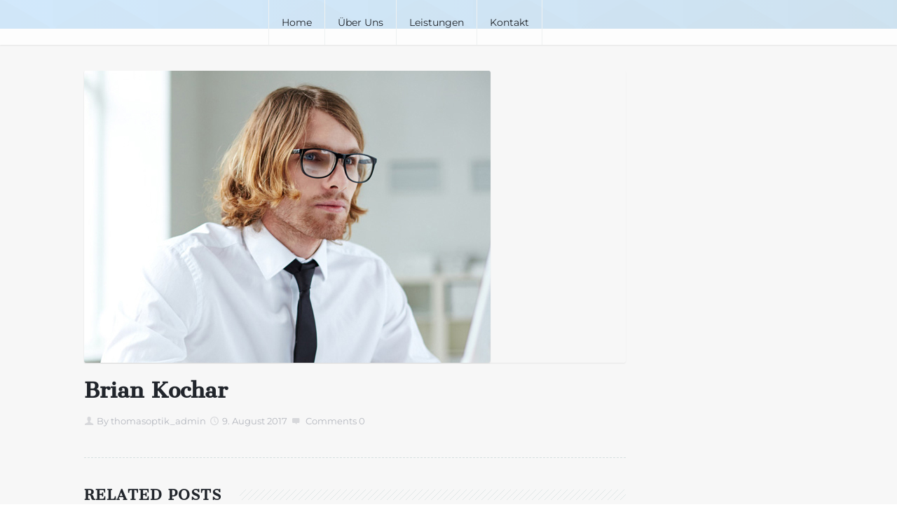

--- FILE ---
content_type: text/html; charset=UTF-8
request_url: https://www.optik-thomas.de/team/brian-kochar/
body_size: 11286
content:
<!DOCTYPE html>
<html lang="de">
<head>

	<meta charset="UTF-8" />
	<meta name="viewport" content="width=device-width, initial-scale=1.0" />
	<link rel="profile" href="https://gmpg.org/xfn/11" />
	<meta name="mobile-web-app-capable" content="yes">
<meta name="apple-mobile-web-app-capable" content="yes">
<meta name="apple-mobile-web-app-title" content="Thomas Optik - Brillen, Kontaktlinsen, Augenglasbestimmung - Ihr Optiker im Herzen von Zusmarshausen">
<link rel="pingback" href="https://www.optik-thomas.de/xmlrpc.php" />
<title>Brian Kochar &#8211; Thomas Optik</title>
<meta name='robots' content='max-image-preview:large' />
<link rel='dns-prefetch' href='//maps.googleapis.com' />


<link rel="alternate" type="application/rss+xml" title="Thomas Optik &raquo; Feed" href="https://www.optik-thomas.de/feed/" />
<script type="text/javascript">
window._wpemojiSettings = {"baseUrl":"https:\/\/s.w.org\/images\/core\/emoji\/14.0.0\/72x72\/","ext":".png","svgUrl":"https:\/\/s.w.org\/images\/core\/emoji\/14.0.0\/svg\/","svgExt":".svg","source":{"concatemoji":"https:\/\/www.optik-thomas.de\/wp-includes\/js\/wp-emoji-release.min.js?ver=6.3.7"}};
/*! This file is auto-generated */
!function(i,n){var o,s,e;function c(e){try{var t={supportTests:e,timestamp:(new Date).valueOf()};sessionStorage.setItem(o,JSON.stringify(t))}catch(e){}}function p(e,t,n){e.clearRect(0,0,e.canvas.width,e.canvas.height),e.fillText(t,0,0);var t=new Uint32Array(e.getImageData(0,0,e.canvas.width,e.canvas.height).data),r=(e.clearRect(0,0,e.canvas.width,e.canvas.height),e.fillText(n,0,0),new Uint32Array(e.getImageData(0,0,e.canvas.width,e.canvas.height).data));return t.every(function(e,t){return e===r[t]})}function u(e,t,n){switch(t){case"flag":return n(e,"\ud83c\udff3\ufe0f\u200d\u26a7\ufe0f","\ud83c\udff3\ufe0f\u200b\u26a7\ufe0f")?!1:!n(e,"\ud83c\uddfa\ud83c\uddf3","\ud83c\uddfa\u200b\ud83c\uddf3")&&!n(e,"\ud83c\udff4\udb40\udc67\udb40\udc62\udb40\udc65\udb40\udc6e\udb40\udc67\udb40\udc7f","\ud83c\udff4\u200b\udb40\udc67\u200b\udb40\udc62\u200b\udb40\udc65\u200b\udb40\udc6e\u200b\udb40\udc67\u200b\udb40\udc7f");case"emoji":return!n(e,"\ud83e\udef1\ud83c\udffb\u200d\ud83e\udef2\ud83c\udfff","\ud83e\udef1\ud83c\udffb\u200b\ud83e\udef2\ud83c\udfff")}return!1}function f(e,t,n){var r="undefined"!=typeof WorkerGlobalScope&&self instanceof WorkerGlobalScope?new OffscreenCanvas(300,150):i.createElement("canvas"),a=r.getContext("2d",{willReadFrequently:!0}),o=(a.textBaseline="top",a.font="600 32px Arial",{});return e.forEach(function(e){o[e]=t(a,e,n)}),o}function t(e){var t=i.createElement("script");t.src=e,t.defer=!0,i.head.appendChild(t)}"undefined"!=typeof Promise&&(o="wpEmojiSettingsSupports",s=["flag","emoji"],n.supports={everything:!0,everythingExceptFlag:!0},e=new Promise(function(e){i.addEventListener("DOMContentLoaded",e,{once:!0})}),new Promise(function(t){var n=function(){try{var e=JSON.parse(sessionStorage.getItem(o));if("object"==typeof e&&"number"==typeof e.timestamp&&(new Date).valueOf()<e.timestamp+604800&&"object"==typeof e.supportTests)return e.supportTests}catch(e){}return null}();if(!n){if("undefined"!=typeof Worker&&"undefined"!=typeof OffscreenCanvas&&"undefined"!=typeof URL&&URL.createObjectURL&&"undefined"!=typeof Blob)try{var e="postMessage("+f.toString()+"("+[JSON.stringify(s),u.toString(),p.toString()].join(",")+"));",r=new Blob([e],{type:"text/javascript"}),a=new Worker(URL.createObjectURL(r),{name:"wpTestEmojiSupports"});return void(a.onmessage=function(e){c(n=e.data),a.terminate(),t(n)})}catch(e){}c(n=f(s,u,p))}t(n)}).then(function(e){for(var t in e)n.supports[t]=e[t],n.supports.everything=n.supports.everything&&n.supports[t],"flag"!==t&&(n.supports.everythingExceptFlag=n.supports.everythingExceptFlag&&n.supports[t]);n.supports.everythingExceptFlag=n.supports.everythingExceptFlag&&!n.supports.flag,n.DOMReady=!1,n.readyCallback=function(){n.DOMReady=!0}}).then(function(){return e}).then(function(){var e;n.supports.everything||(n.readyCallback(),(e=n.source||{}).concatemoji?t(e.concatemoji):e.wpemoji&&e.twemoji&&(t(e.twemoji),t(e.wpemoji)))}))}((window,document),window._wpemojiSettings);
</script>
<style type="text/css">
img.wp-smiley,
img.emoji {
	display: inline !important;
	border: none !important;
	box-shadow: none !important;
	height: 1em !important;
	width: 1em !important;
	margin: 0 0.07em !important;
	vertical-align: -0.1em !important;
	background: none !important;
	padding: 0 !important;
}
</style>
	<link rel='stylesheet'href='https://www.optik-thomas.de/wp-includes/css/dist/block-library/style.min.css?ver=6.3.7' media='all' />
<style id='classic-theme-styles-inline-css' type='text/css'>
/*! This file is auto-generated */
.wp-block-button__link{color:#fff;background-color:#32373c;border-radius:9999px;box-shadow:none;text-decoration:none;padding:calc(.667em + 2px) calc(1.333em + 2px);font-size:1.125em}.wp-block-file__button{background:#32373c;color:#fff;text-decoration:none}
</style>
<style id='global-styles-inline-css' type='text/css'>
body{--wp--preset--color--black: #000000;--wp--preset--color--cyan-bluish-gray: #abb8c3;--wp--preset--color--white: #ffffff;--wp--preset--color--pale-pink: #f78da7;--wp--preset--color--vivid-red: #cf2e2e;--wp--preset--color--luminous-vivid-orange: #ff6900;--wp--preset--color--luminous-vivid-amber: #fcb900;--wp--preset--color--light-green-cyan: #7bdcb5;--wp--preset--color--vivid-green-cyan: #00d084;--wp--preset--color--pale-cyan-blue: #8ed1fc;--wp--preset--color--vivid-cyan-blue: #0693e3;--wp--preset--color--vivid-purple: #9b51e0;--wp--preset--gradient--vivid-cyan-blue-to-vivid-purple: linear-gradient(135deg,rgba(6,147,227,1) 0%,rgb(155,81,224) 100%);--wp--preset--gradient--light-green-cyan-to-vivid-green-cyan: linear-gradient(135deg,rgb(122,220,180) 0%,rgb(0,208,130) 100%);--wp--preset--gradient--luminous-vivid-amber-to-luminous-vivid-orange: linear-gradient(135deg,rgba(252,185,0,1) 0%,rgba(255,105,0,1) 100%);--wp--preset--gradient--luminous-vivid-orange-to-vivid-red: linear-gradient(135deg,rgba(255,105,0,1) 0%,rgb(207,46,46) 100%);--wp--preset--gradient--very-light-gray-to-cyan-bluish-gray: linear-gradient(135deg,rgb(238,238,238) 0%,rgb(169,184,195) 100%);--wp--preset--gradient--cool-to-warm-spectrum: linear-gradient(135deg,rgb(74,234,220) 0%,rgb(151,120,209) 20%,rgb(207,42,186) 40%,rgb(238,44,130) 60%,rgb(251,105,98) 80%,rgb(254,248,76) 100%);--wp--preset--gradient--blush-light-purple: linear-gradient(135deg,rgb(255,206,236) 0%,rgb(152,150,240) 100%);--wp--preset--gradient--blush-bordeaux: linear-gradient(135deg,rgb(254,205,165) 0%,rgb(254,45,45) 50%,rgb(107,0,62) 100%);--wp--preset--gradient--luminous-dusk: linear-gradient(135deg,rgb(255,203,112) 0%,rgb(199,81,192) 50%,rgb(65,88,208) 100%);--wp--preset--gradient--pale-ocean: linear-gradient(135deg,rgb(255,245,203) 0%,rgb(182,227,212) 50%,rgb(51,167,181) 100%);--wp--preset--gradient--electric-grass: linear-gradient(135deg,rgb(202,248,128) 0%,rgb(113,206,126) 100%);--wp--preset--gradient--midnight: linear-gradient(135deg,rgb(2,3,129) 0%,rgb(40,116,252) 100%);--wp--preset--font-size--small: 13px;--wp--preset--font-size--medium: 20px;--wp--preset--font-size--large: 36px;--wp--preset--font-size--x-large: 42px;--wp--preset--spacing--20: 0.44rem;--wp--preset--spacing--30: 0.67rem;--wp--preset--spacing--40: 1rem;--wp--preset--spacing--50: 1.5rem;--wp--preset--spacing--60: 2.25rem;--wp--preset--spacing--70: 3.38rem;--wp--preset--spacing--80: 5.06rem;--wp--preset--shadow--natural: 6px 6px 9px rgba(0, 0, 0, 0.2);--wp--preset--shadow--deep: 12px 12px 50px rgba(0, 0, 0, 0.4);--wp--preset--shadow--sharp: 6px 6px 0px rgba(0, 0, 0, 0.2);--wp--preset--shadow--outlined: 6px 6px 0px -3px rgba(255, 255, 255, 1), 6px 6px rgba(0, 0, 0, 1);--wp--preset--shadow--crisp: 6px 6px 0px rgba(0, 0, 0, 1);}:where(.is-layout-flex){gap: 0.5em;}:where(.is-layout-grid){gap: 0.5em;}body .is-layout-flow > .alignleft{float: left;margin-inline-start: 0;margin-inline-end: 2em;}body .is-layout-flow > .alignright{float: right;margin-inline-start: 2em;margin-inline-end: 0;}body .is-layout-flow > .aligncenter{margin-left: auto !important;margin-right: auto !important;}body .is-layout-constrained > .alignleft{float: left;margin-inline-start: 0;margin-inline-end: 2em;}body .is-layout-constrained > .alignright{float: right;margin-inline-start: 2em;margin-inline-end: 0;}body .is-layout-constrained > .aligncenter{margin-left: auto !important;margin-right: auto !important;}body .is-layout-constrained > :where(:not(.alignleft):not(.alignright):not(.alignfull)){max-width: var(--wp--style--global--content-size);margin-left: auto !important;margin-right: auto !important;}body .is-layout-constrained > .alignwide{max-width: var(--wp--style--global--wide-size);}body .is-layout-flex{display: flex;}body .is-layout-flex{flex-wrap: wrap;align-items: center;}body .is-layout-flex > *{margin: 0;}body .is-layout-grid{display: grid;}body .is-layout-grid > *{margin: 0;}:where(.wp-block-columns.is-layout-flex){gap: 2em;}:where(.wp-block-columns.is-layout-grid){gap: 2em;}:where(.wp-block-post-template.is-layout-flex){gap: 1.25em;}:where(.wp-block-post-template.is-layout-grid){gap: 1.25em;}.has-black-color{color: var(--wp--preset--color--black) !important;}.has-cyan-bluish-gray-color{color: var(--wp--preset--color--cyan-bluish-gray) !important;}.has-white-color{color: var(--wp--preset--color--white) !important;}.has-pale-pink-color{color: var(--wp--preset--color--pale-pink) !important;}.has-vivid-red-color{color: var(--wp--preset--color--vivid-red) !important;}.has-luminous-vivid-orange-color{color: var(--wp--preset--color--luminous-vivid-orange) !important;}.has-luminous-vivid-amber-color{color: var(--wp--preset--color--luminous-vivid-amber) !important;}.has-light-green-cyan-color{color: var(--wp--preset--color--light-green-cyan) !important;}.has-vivid-green-cyan-color{color: var(--wp--preset--color--vivid-green-cyan) !important;}.has-pale-cyan-blue-color{color: var(--wp--preset--color--pale-cyan-blue) !important;}.has-vivid-cyan-blue-color{color: var(--wp--preset--color--vivid-cyan-blue) !important;}.has-vivid-purple-color{color: var(--wp--preset--color--vivid-purple) !important;}.has-black-background-color{background-color: var(--wp--preset--color--black) !important;}.has-cyan-bluish-gray-background-color{background-color: var(--wp--preset--color--cyan-bluish-gray) !important;}.has-white-background-color{background-color: var(--wp--preset--color--white) !important;}.has-pale-pink-background-color{background-color: var(--wp--preset--color--pale-pink) !important;}.has-vivid-red-background-color{background-color: var(--wp--preset--color--vivid-red) !important;}.has-luminous-vivid-orange-background-color{background-color: var(--wp--preset--color--luminous-vivid-orange) !important;}.has-luminous-vivid-amber-background-color{background-color: var(--wp--preset--color--luminous-vivid-amber) !important;}.has-light-green-cyan-background-color{background-color: var(--wp--preset--color--light-green-cyan) !important;}.has-vivid-green-cyan-background-color{background-color: var(--wp--preset--color--vivid-green-cyan) !important;}.has-pale-cyan-blue-background-color{background-color: var(--wp--preset--color--pale-cyan-blue) !important;}.has-vivid-cyan-blue-background-color{background-color: var(--wp--preset--color--vivid-cyan-blue) !important;}.has-vivid-purple-background-color{background-color: var(--wp--preset--color--vivid-purple) !important;}.has-black-border-color{border-color: var(--wp--preset--color--black) !important;}.has-cyan-bluish-gray-border-color{border-color: var(--wp--preset--color--cyan-bluish-gray) !important;}.has-white-border-color{border-color: var(--wp--preset--color--white) !important;}.has-pale-pink-border-color{border-color: var(--wp--preset--color--pale-pink) !important;}.has-vivid-red-border-color{border-color: var(--wp--preset--color--vivid-red) !important;}.has-luminous-vivid-orange-border-color{border-color: var(--wp--preset--color--luminous-vivid-orange) !important;}.has-luminous-vivid-amber-border-color{border-color: var(--wp--preset--color--luminous-vivid-amber) !important;}.has-light-green-cyan-border-color{border-color: var(--wp--preset--color--light-green-cyan) !important;}.has-vivid-green-cyan-border-color{border-color: var(--wp--preset--color--vivid-green-cyan) !important;}.has-pale-cyan-blue-border-color{border-color: var(--wp--preset--color--pale-cyan-blue) !important;}.has-vivid-cyan-blue-border-color{border-color: var(--wp--preset--color--vivid-cyan-blue) !important;}.has-vivid-purple-border-color{border-color: var(--wp--preset--color--vivid-purple) !important;}.has-vivid-cyan-blue-to-vivid-purple-gradient-background{background: var(--wp--preset--gradient--vivid-cyan-blue-to-vivid-purple) !important;}.has-light-green-cyan-to-vivid-green-cyan-gradient-background{background: var(--wp--preset--gradient--light-green-cyan-to-vivid-green-cyan) !important;}.has-luminous-vivid-amber-to-luminous-vivid-orange-gradient-background{background: var(--wp--preset--gradient--luminous-vivid-amber-to-luminous-vivid-orange) !important;}.has-luminous-vivid-orange-to-vivid-red-gradient-background{background: var(--wp--preset--gradient--luminous-vivid-orange-to-vivid-red) !important;}.has-very-light-gray-to-cyan-bluish-gray-gradient-background{background: var(--wp--preset--gradient--very-light-gray-to-cyan-bluish-gray) !important;}.has-cool-to-warm-spectrum-gradient-background{background: var(--wp--preset--gradient--cool-to-warm-spectrum) !important;}.has-blush-light-purple-gradient-background{background: var(--wp--preset--gradient--blush-light-purple) !important;}.has-blush-bordeaux-gradient-background{background: var(--wp--preset--gradient--blush-bordeaux) !important;}.has-luminous-dusk-gradient-background{background: var(--wp--preset--gradient--luminous-dusk) !important;}.has-pale-ocean-gradient-background{background: var(--wp--preset--gradient--pale-ocean) !important;}.has-electric-grass-gradient-background{background: var(--wp--preset--gradient--electric-grass) !important;}.has-midnight-gradient-background{background: var(--wp--preset--gradient--midnight) !important;}.has-small-font-size{font-size: var(--wp--preset--font-size--small) !important;}.has-medium-font-size{font-size: var(--wp--preset--font-size--medium) !important;}.has-large-font-size{font-size: var(--wp--preset--font-size--large) !important;}.has-x-large-font-size{font-size: var(--wp--preset--font-size--x-large) !important;}
.wp-block-navigation a:where(:not(.wp-element-button)){color: inherit;}
:where(.wp-block-post-template.is-layout-flex){gap: 1.25em;}:where(.wp-block-post-template.is-layout-grid){gap: 1.25em;}
:where(.wp-block-columns.is-layout-flex){gap: 2em;}:where(.wp-block-columns.is-layout-grid){gap: 2em;}
.wp-block-pullquote{font-size: 1.5em;line-height: 1.6;}
</style>
<link rel='stylesheet'href='https://www.optik-thomas.de/wp-content/plugins/redux-framework/redux-core/assets/css/extendify-utilities.css?ver=4.4.9' media='all' />
<link rel='stylesheet'href='https://www.optik-thomas.de/wp-content/plugins/contact-form-7/includes/css/styles.css?ver=5.8.2' media='all' />
<link rel='stylesheet'href='https://www.optik-thomas.de/wp-content/cache/borlabs-cookie/borlabs-cookie_1_de.css?ver=2.2.26-11' media='all' />
<link rel='stylesheet'href='https://www.optik-thomas.de/wp-content/themes/aurum/assets/css/font-awesome.min.css?ver=6.3.7' media='all' />
<link rel='stylesheet'href='https://www.optik-thomas.de/wp-content/themes/aurum/assets/js/vandors/fontello/css/fontello.css?ver=6.3.7' media='all' />
<link rel='stylesheet'href='https://www.optik-thomas.de/wp-content/themes/aurum/assets/css/bootstrap.min.css?ver=6.3.7' media='all' />
<link rel='stylesheet'href='https://www.optik-thomas.de/wp-content/themes/aurum/assets/css/global.css?ver=6.3.7' media='all' />
<link rel='stylesheet'href='https://www.optik-thomas.de/wp-content/themes/aurum/assets/css/typo.css?ver=6.3.7' media='all' />
<link rel='stylesheet'href='https://www.optik-thomas.de/wp-content/themes/aurum/assets/js/vandors/colorbox/colorbox.css?ver=6.3.7' media='all' />
<link rel='stylesheet'href='https://www.optik-thomas.de/wp-content/themes/aurum/assets/css/animations.css?ver=6.3.7' media='all' />
<link rel='stylesheet'href='https://www.optik-thomas.de/wp-content/themes/aurum/assets/css/rateit.css?ver=6.3.7' media='all' />
<link rel='stylesheet'href='https://www.optik-thomas.de/wp-content/themes/aurum/assets/css/owl-carousel.css?ver=6.3.7' media='all' />
<link rel='stylesheet'href='https://www.optik-thomas.de/wp-content/themes/aurum/assets/css/owl-transitions.css?ver=6.3.7' media='all' />
<link rel="preload" as="style" href="//www.optik-thomas.de/wp-content/uploads/omgf/omgf-stylesheet-184/omgf-stylesheet-184.css?ver=1660234533" /><link rel="stylesheet" href="//www.optik-thomas.de/wp-content/uploads/omgf/omgf-stylesheet-184/omgf-stylesheet-184.css?ver=1660234533" media="print" onload="this.media='all'"><noscript><link rel="stylesheet" href="//www.optik-thomas.de/wp-content/uploads/omgf/omgf-stylesheet-184/omgf-stylesheet-184.css?ver=1660234533" /></noscript><script src='https://www.optik-thomas.de/wp-includes/js/jquery/jquery.min.js?ver=3.7.0' id='jquery-core-js'></script>
<script src='https://www.optik-thomas.de/wp-includes/js/jquery/jquery-migrate.min.js?ver=3.4.1' id='jquery-migrate-js'></script>
<script src='https://www.optik-thomas.de/wp-content/plugins/revslider%202/public/assets/js/rbtools.min.js?ver=6.5.18' id='tp-tools-js'></script>
<script src='https://www.optik-thomas.de/wp-content/plugins/revslider%202/public/assets/js/rs6.min.js?ver=6.5.21' id='revmin-js'></script>
<script data-borlabs-script-blocker-id='yog-maps' type='text/template' data-borlabs-script-blocker-js-handle="yog-googleapis" data-borlabs-script-blocker-id="yog-maps" data-borlabs-script-blocker-src='https://maps.googleapis.com/maps/api/js?key=AIzaSyABlUOiae1itLaS0NQvbUv7UILasMbOypI&#038;ver=6.3.7' id='yog-googleapis-js'></script>
<link rel="https://api.w.org/" href="https://www.optik-thomas.de/wp-json/" /><link rel="EditURI" type="application/rsd+xml" title="RSD" href="https://www.optik-thomas.de/xmlrpc.php?rsd" />
<meta name="generator" content="WordPress 6.3.7" />
<link rel="canonical" href="https://www.optik-thomas.de/team/brian-kochar/" />
<link rel='shortlink' href='https://www.optik-thomas.de/?p=2095' />
<link rel="alternate" type="application/json+oembed" href="https://www.optik-thomas.de/wp-json/oembed/1.0/embed?url=https%3A%2F%2Fwww.optik-thomas.de%2Fteam%2Fbrian-kochar%2F" />
<link rel="alternate" type="text/xml+oembed" href="https://www.optik-thomas.de/wp-json/oembed/1.0/embed?url=https%3A%2F%2Fwww.optik-thomas.de%2Fteam%2Fbrian-kochar%2F&#038;format=xml" />
<meta name="generator" content="Redux 4.4.9" />	<link rel="shortcut icon" href="https://www.optik-thomas.de/wp-content/uploads/2020/05/favicon_16x16.png" />
			<!-- For iPhone -->
		<link rel="apple-touch-icon-precomposed" href="https://www.optik-thomas.de/wp-content/uploads/2020/05/favicon_57x57.png">
			<!-- For iPhone 4 Retina display -->
		<link rel="apple-touch-icon-precomposed" sizes="114x114" href="https://www.optik-thomas.de/wp-content/uploads/2020/05/favicon_114x114.png">
			<!-- For iPad -->
		<link rel="apple-touch-icon-precomposed" sizes="72x72" href="https://www.optik-thomas.de/wp-content/uploads/2020/05/favicon_72x72.png">
			<!-- For iPad Retina display -->
		<link rel="apple-touch-icon-precomposed" sizes="144x144" href="https://www.optik-thomas.de/wp-content/uploads/2020/05/favicon_144x144.png">
	<meta name="generator" content="Powered by WPBakery Page Builder - drag and drop page builder for WordPress."/>
<meta name="generator" content="Powered by Slider Revolution 6.5.21 - responsive, Mobile-Friendly Slider Plugin for WordPress with comfortable drag and drop interface." />
<script>function setREVStartSize(e){
			//window.requestAnimationFrame(function() {
				window.RSIW = window.RSIW===undefined ? window.innerWidth : window.RSIW;
				window.RSIH = window.RSIH===undefined ? window.innerHeight : window.RSIH;
				try {
					var pw = document.getElementById(e.c).parentNode.offsetWidth,
						newh;
					pw = pw===0 || isNaN(pw) ? window.RSIW : pw;
					e.tabw = e.tabw===undefined ? 0 : parseInt(e.tabw);
					e.thumbw = e.thumbw===undefined ? 0 : parseInt(e.thumbw);
					e.tabh = e.tabh===undefined ? 0 : parseInt(e.tabh);
					e.thumbh = e.thumbh===undefined ? 0 : parseInt(e.thumbh);
					e.tabhide = e.tabhide===undefined ? 0 : parseInt(e.tabhide);
					e.thumbhide = e.thumbhide===undefined ? 0 : parseInt(e.thumbhide);
					e.mh = e.mh===undefined || e.mh=="" || e.mh==="auto" ? 0 : parseInt(e.mh,0);
					if(e.layout==="fullscreen" || e.l==="fullscreen")
						newh = Math.max(e.mh,window.RSIH);
					else{
						e.gw = Array.isArray(e.gw) ? e.gw : [e.gw];
						for (var i in e.rl) if (e.gw[i]===undefined || e.gw[i]===0) e.gw[i] = e.gw[i-1];
						e.gh = e.el===undefined || e.el==="" || (Array.isArray(e.el) && e.el.length==0)? e.gh : e.el;
						e.gh = Array.isArray(e.gh) ? e.gh : [e.gh];
						for (var i in e.rl) if (e.gh[i]===undefined || e.gh[i]===0) e.gh[i] = e.gh[i-1];
											
						var nl = new Array(e.rl.length),
							ix = 0,
							sl;
						e.tabw = e.tabhide>=pw ? 0 : e.tabw;
						e.thumbw = e.thumbhide>=pw ? 0 : e.thumbw;
						e.tabh = e.tabhide>=pw ? 0 : e.tabh;
						e.thumbh = e.thumbhide>=pw ? 0 : e.thumbh;
						for (var i in e.rl) nl[i] = e.rl[i]<window.RSIW ? 0 : e.rl[i];
						sl = nl[0];
						for (var i in nl) if (sl>nl[i] && nl[i]>0) { sl = nl[i]; ix=i;}
						var m = pw>(e.gw[ix]+e.tabw+e.thumbw) ? 1 : (pw-(e.tabw+e.thumbw)) / (e.gw[ix]);
						newh =  (e.gh[ix] * m) + (e.tabh + e.thumbh);
					}
					var el = document.getElementById(e.c);
					if (el!==null && el) el.style.height = newh+"px";
					el = document.getElementById(e.c+"_wrapper");
					if (el!==null && el) {
						el.style.height = newh+"px";
						el.style.display = "block";
					}
				} catch(e){
					console.log("Failure at Presize of Slider:" + e)
				}
			//});
		  };</script>
<noscript><style> .wpb_animate_when_almost_visible { opacity: 1; }</style></noscript>
</head>

<body data-rsssl=1 class="team-template-default single single-team postid-2095 wpb-js-composer js-comp-ver-6.7.0 vc_responsive">

	<div id="pi-all">
		<div class="pi-header">
   <div class="pi-section-w pi-section-white pi-shadow-bottom">
		<div class="pi-section container pi-row-lg">

            <div class="pi-row-block pi-row-block-logo"><a class="navbar-brand" href="https://www.optik-thomas.de/" title="Thomas Optik"><img src="https://www.optik-thomas.de/wp-content/uploads/2020/05/ThomasOptik_Logo.png" alt="Thomas Optik" ></a></div><div class="pi-row-block"><ul id="menu-onepagev1" class="pi-menu pi-has-hover-border pi-items-have-borders pi-full-height pi-hidden-sm"><li class="page-scroll menu-item menu-item-type-custom menu-item-object-custom menu-item-home"><a href="https://www.optik-thomas.de"><span>Home</span></a></li>
<li class="page-scroll menu-item menu-item-type-custom menu-item-object-custom menu-item-home"><a href="https://www.optik-thomas.de/#about"><span>Über Uns</span></a></li>
<li class="page-scroll menu-item menu-item-type-custom menu-item-object-custom menu-item-home"><a href="https://www.optik-thomas.de/#services"><span>Leistungen</span></a></li>
<li class="page-scroll menu-item menu-item-type-custom menu-item-object-custom menu-item-home"><a href="https://www.optik-thomas.de/#contact"><span>Kontakt</span></a></li>
</ul></div>             
                <div class="pi-row-block pi-pull-right pi-hidden-lg-only pi-hidden-md-only">
        			<button class="btn pi-btn pi-mobile-menu-toggler" data-target="#pi-mobile-menu-12">
        				<i class="icon-menu pi-text-center"></i>
        			</button>
        		</div>
                
                         
    		<div id="pi-mobile-menu-12" class="pi-section-menu-mobile-w pi-section-dark">
	          	<div class="pi-section-menu-mobile">
    
                    <form method="get" class="form-inline pi-search-form-wide" action="https://www.optik-thomas.de/">
	<div class="pi-input-with-icon">
		<div class="pi-input-icon"><i class="icon-search-1"></i></div>
		<input type="text" name="s" class="form-control pi-input-wide" placeholder="Search.." value="" />
	</div>
</form>

<ul id="menu-onepagev1-1" class="pi-menu-mobile pi-menu-mobile-dark"><li><a href="https://www.optik-thomas.de"><span>Home</span></a></li>
<li><a href="https://www.optik-thomas.de/#about"><span>Über Uns</span></a></li>
<li><a href="https://www.optik-thomas.de/#services"><span>Leistungen</span></a></li>
<li><a href="https://www.optik-thomas.de/#contact"><span>Kontakt</span></a></li>
</ul>                    
    			</div>
    		</div>

        </div>
    </div>
</div><div class="pi-section-w pi-section-base pi-section-base-gradient page-breadcrumb">
	<div class="pi-texture" style="background: url(https://www.optik-thomas.de/wp-content/themes/aurum/yog/assets/img/extra/hexagon-2.png) repeat;"></div>
	<div class="pi-section" style="padding: 20px 40px 16px;">
		<div class="pi-center-text-xs">
			<h2 class="h3 pi-weight-300 pi-margin-bottom-5">
                            </h2>
		</div>
	</div>
</div>    <div class="pi-section-w pi-section-white pi-slider-enabled piTooltips piSocials">
        <div class="pi-padding-bottom-10">
            <div class="container">
                <div class="row">
                
                                    
                    <div class="pi-padding-bottom-40 col-md-9">
                                                            <div class="blog-detail post-2095 team type-team status-publish has-post-thumbnail hentry memeber_designation-web-developer team_category-client-manager" id="post-2095" itemscope="itemscope" itemtype="http://schema.org/CreativeWork">
                						<div class="pi-img-w pi-img-round-corners pi-img-shadow"><img width="580" height="417" src="https://www.optik-thomas.de/wp-content/uploads/2017/05/team-777.jpg" class="img-responsive wp-post-image" alt="" decoding="async" fetchpriority="high" srcset="https://www.optik-thomas.de/wp-content/uploads/2017/05/team-777.jpg 580w, https://www.optik-thomas.de/wp-content/uploads/2017/05/team-777-300x216.jpg 300w" sizes="(max-width: 580px) 100vw, 580px" data-id="981" /></div><h2 class="pi-weight-600">Brian Kochar</h2>                                        <ul class="pi-meta">
                                        
                                            <li><i class="icon-user"></i>By <a href="https://www.optik-thomas.de/author/thomasoptik_admin/">thomasoptik_admin</a></li><li><i class="icon-clock"></i>9. August 2017</li><li><i class="icon-comment"></i><a href="https://www.optik-thomas.de/team/brian-kochar/#respond"> Comments 0</a></li>                                        	
                                        </ul>
                                        <div class="post-content">
                                                                                    </div>
                                            <hr class="pi-divider pi-divider-dashed pi-divider-big" />
    
    <h4 class="pi-has-bg pi-weight-700 pi-uppercase pi-letter-spacing pi-margin-bottom-25">
    	Related Posts    </h4>
    
    <div class="row">
                        <div class="col-md-4">
    						
    				<div class="pi-img-w pi-img-round-corners">	
                        <div class="pi-img-w pi-img-round-corners pi-img-shadow"></div> 
    				</div>
    				
    				<h2 class="h5 pi-margin-bottom-5">
    					<a href="https://www.optik-thomas.de/2020/04/29/hallo-welt/" class="pi-link-dark">Hallo Welt!</a>
    				</h2>
                    
    				<ul class="pi-meta">
                    	
                        <li><i class="icon-clock"></i>29. April 2020</li><li><i class="icon-comment"></i><a href="#"> Comments 0</a></li>                        
                    </ul>
                    
    				<p>
Willkommen bei WordPress. Dies ist dein erster Beitrag.… <a class="pi-italic" href="https://www.optik-thomas.de/2020/04/29/hallo-welt/">Read more</a></p>    				
    			</div>
                                <div class="col-md-4">
    						
    				<div class="pi-img-w pi-img-round-corners">	
                        <div class="pi-img-w pi-img-round-corners pi-img-shadow"><img width="1000" height="357" src="https://www.optik-thomas.de/wp-content/uploads/2017/08/blog-1.jpg" class="img-responsive wp-post-image" alt="" decoding="async" srcset="https://www.optik-thomas.de/wp-content/uploads/2017/08/blog-1.jpg 1000w, https://www.optik-thomas.de/wp-content/uploads/2017/08/blog-1-300x107.jpg 300w, https://www.optik-thomas.de/wp-content/uploads/2017/08/blog-1-768x274.jpg 768w" sizes="(max-width: 1000px) 100vw, 1000px" data-id="2131" /></div> 
    				</div>
    				
    				<h2 class="h5 pi-margin-bottom-5">
    					<a href="https://www.optik-thomas.de/2017/08/09/ullam-corporis-suscipit-laboriosam/" class="pi-link-dark">Ullam Corporis Suscipit Laboriosam</a>
    				</h2>
                    
    				<ul class="pi-meta">
                    	
                        <li><i class="icon-clock"></i>9. August 2017</li><li><i class="icon-comment"></i><a href="#"> Comments 0</a></li>                        
                    </ul>
                    
    				<p>Temporibus autem quibusdam et aut officiis debitis aut… <a class="pi-italic" href="https://www.optik-thomas.de/2017/08/09/ullam-corporis-suscipit-laboriosam/">Read more</a></p>    				
    			</div>
                                <div class="col-md-4">
    						
    				<div class="pi-img-w pi-img-round-corners">	
                                	<div class="pi-slider-wrapper pi-slider-arrows-inside pi-slider-show-arrow-hover">
        		<div class="pi-slider pi-slider-animate-opacity">
                                                <div class="pi-slide">
    							<div class="pi-img-w pi-img-round-corners pi-img-with-overlay">
    
    								<a href="https://www.optik-thomas.de/wp-content/uploads/2017/08/blog-1.jpg" class="pi-colorbox">
                                        <img src="https://www.optik-thomas.de/wp-content/uploads/2017/08/blog-1.jpg" alt="" />
                                    </a>
    
    							</div>
    						</div>
                                                <div class="pi-slide">
    							<div class="pi-img-w pi-img-round-corners pi-img-with-overlay">
    
    								<a href="https://www.optik-thomas.de/wp-content/uploads/2017/08/blog-2.jpg" class="pi-colorbox">
                                        <img src="https://www.optik-thomas.de/wp-content/uploads/2017/08/blog-2.jpg" alt="" />
                                    </a>
    
    							</div>
    						</div>
                                                <div class="pi-slide">
    							<div class="pi-img-w pi-img-round-corners pi-img-with-overlay">
    
    								<a href="https://www.optik-thomas.de/wp-content/uploads/2017/08/blog-3.jpg" class="pi-colorbox">
                                        <img src="https://www.optik-thomas.de/wp-content/uploads/2017/08/blog-3.jpg" alt="" />
                                    </a>
    
    							</div>
    						</div>
                                    </div>
            </div>
             
    				</div>
    				
    				<h2 class="h5 pi-margin-bottom-5">
    					<a href="https://www.optik-thomas.de/2017/08/09/gallery-post-preview/" class="pi-link-dark">Gallery Post Preview</a>
    				</h2>
                    
    				<ul class="pi-meta">
                    	
                        <li><i class="icon-clock"></i>9. August 2017</li><li><i class="icon-comment"></i><a href="#"> Comments 0</a></li>                        
                    </ul>
                    
    				<p>Temporibus autem quibusdam et aut officiis debitis aut… <a class="pi-italic" href="https://www.optik-thomas.de/2017/08/09/gallery-post-preview/">Read more</a></p>    				
    			</div>
                    </div>

                                        
                					</div>
                                    <div class="col-md-12 text-center"></div>                    </div>
                
                                            <div class="pi-sidebar col-md-3">
                                                    </div>
                                        
                </div>
            </div>
         </div>
     </div>   
    <div class="pi-section-w pi-border-bottom pi-border-top-light pi-section-dark">
	<div class="pi-section container pi-padding-bottom-10">
		<div class="row">

			<div class="col-md-4 pi-padding-bottom-30">
                			</div>
            
			<div class="pi-clearfix pi-hidden-lg-only pi-hidden-md-only"></div>

			<div class="col-md-4 col-sm-6 pi-padding-bottom-30">
                			</div>
            
			<div class="col-md-4 col-sm-6 pi-padding-bottom-30">
                			</div>
		</div>
	</div>
</div>

<div class="pi-section-w pi-section-dark pi-border-top-light pi-border-bottom-strong-base">
	<div class="pi-section container pi-row-md pi-center-text-2xs pi-clearfix">
        
        <div class="pi-row-block pi-center-text-lg"><ul id="menu-footer-menue-2" class="pi-simple-menu pi-full-height pi-hidden-xs"><li class="menu-item menu-item-type-post_type menu-item-object-page menu-item-privacy-policy"><a href="https://www.optik-thomas.de/datenschutz/"><span>Datenschutzerklärung</span></a></li>
<li class="menu-item menu-item-type-post_type menu-item-object-page"><a href="https://www.optik-thomas.de/impressum/"><span>Impressum</span></a></li>
</ul></div><span class="pi-row-block pi-pull-right pi-row-block-txt pi-hidden-xs">© 2020 Optik Thomas.</span>        
	</div>
</div>    
    </div><div class="pi-scroll-top-arrow" data-scroll-to="0"></div>    
	
		<script>
			window.RS_MODULES = window.RS_MODULES || {};
			window.RS_MODULES.modules = window.RS_MODULES.modules || {};
			window.RS_MODULES.waiting = window.RS_MODULES.waiting || [];
			window.RS_MODULES.defered = false;
			window.RS_MODULES.moduleWaiting = window.RS_MODULES.moduleWaiting || {};
			window.RS_MODULES.type = 'compiled';
		</script>
		<!--googleoff: all--><div data-nosnippet><script id="BorlabsCookieBoxWrap" type="text/template"><div
    id="BorlabsCookieBox"
    class="BorlabsCookie"
    role="dialog"
    aria-labelledby="CookieBoxTextHeadline"
    aria-describedby="CookieBoxTextDescription"
    aria-modal="true"
>
    <div class="middle-center" style="display: none;">
        <div class="_brlbs-box-wrap">
            <div class="_brlbs-box _brlbs-box-advanced">
                <div class="cookie-box">
                    <div class="container">
                        <div class="row">
                            <div class="col-12">
                                <div class="_brlbs-flex-center">
                                    
                                    <span role="heading" aria-level="3" class="_brlbs-h3" id="CookieBoxTextHeadline">Datenschutzeinstellungen</span>
                                </div>

                                <p id="CookieBoxTextDescription">Wir nutzen Cookies auf unserer Website. Einige von ihnen sind essenziell, während andere uns helfen, diese Website und Ihre Erfahrung zu verbessern.</p>

                                                                    <ul>
                                                                                <li>
                                                <label class="_brlbs-checkbox">
                                                    Essenziell                                                    <input
                                                        id="checkbox-essential"
                                                        tabindex="0"
                                                        type="checkbox"
                                                        name="cookieGroup[]"
                                                        value="essential"
                                                         checked                                                         disabled                                                        data-borlabs-cookie-checkbox
                                                    >
                                                    <span class="_brlbs-checkbox-indicator"></span>
                                                </label>
                                            </li>
                                                                                    <li>
                                                <label class="_brlbs-checkbox">
                                                    Externe Medien                                                    <input
                                                        id="checkbox-external-media"
                                                        tabindex="0"
                                                        type="checkbox"
                                                        name="cookieGroup[]"
                                                        value="external-media"
                                                         checked                                                                                                                data-borlabs-cookie-checkbox
                                                    >
                                                    <span class="_brlbs-checkbox-indicator"></span>
                                                </label>
                                            </li>
                                                                            </ul>
                                
                                                                    <p class="_brlbs-accept">
                                        <a
                                            href="#"
                                            tabindex="0"
                                            role="button"
                                            class="_brlbs-btn _brlbs-btn-accept-all _brlbs-cursor"
                                            data-cookie-accept-all
                                        >
                                            Alle akzeptieren                                        </a>
                                    </p>

                                    <p class="_brlbs-accept">
                                        <a
                                            href="#"
                                            tabindex="0"
                                            role="button"
                                            id="CookieBoxSaveButton"
                                            class="_brlbs-btn _brlbs-cursor"
                                            data-cookie-accept
                                        >
                                            Speichern                                        </a>
                                    </p>
                                
                                                                    <p class="_brlbs-refuse-btn">
                                        <a
                                            class="_brlbs-btn _brlbs-cursor"
                                            href="#"
                                            tabindex="0"
                                            role="button"
                                            data-cookie-refuse
                                        >
                                            Nur essenzielle Cookies akzeptieren                                        </a>
                                    </p>
                                
                                <p class="_brlbs-manage">
                                    <a href="#" class="_brlbs-cursor" tabindex="0" role="button" data-cookie-individual>
                                        Individuelle Datenschutzeinstellungen                                    </a>
                                </p>

                                <p class="_brlbs-legal">
                                    <a href="#" class="_brlbs-cursor" tabindex="0" role="button" data-cookie-individual>
                                        Cookie-Details                                    </a>

                                                                            <span class="_brlbs-separator"></span>
                                        <a href="https://www.optik-thomas.de/datenschutz/" tabindex="0" role="button">
                                            Datenschutzerklärung                                        </a>
                                    
                                                                            <span class="_brlbs-separator"></span>
                                        <a href="https://www.optik-thomas.de/impressum/" tabindex="0" role="button">
                                            Impressum                                        </a>
                                                                    </p>
                            </div>
                        </div>
                    </div>
                </div>

                <div
    class="cookie-preference"
    aria-hidden="true"
    role="dialog"
    aria-describedby="CookiePrefDescription"
    aria-modal="true"
>
    <div class="container not-visible">
        <div class="row no-gutters">
            <div class="col-12">
                <div class="row no-gutters align-items-top">
                    
                    <div class="col-12">
                        <span role="heading" aria-level="3" class="_brlbs-h3">Datenschutzeinstellungen</span>

                        <p id="CookiePrefDescription">
                            Hier finden Sie eine Übersicht über alle verwendeten Cookies. Sie können Ihre Einwilligung zu ganzen Kategorien geben oder sich weitere Informationen anzeigen lassen und so nur bestimmte Cookies auswählen.                        </p>

                        <div class="row no-gutters align-items-center">
                            <div class="col-12 col-sm-7">
                                <p class="_brlbs-accept">
                                                                            <a
                                            href="#"
                                            class="_brlbs-btn _brlbs-btn-accept-all _brlbs-cursor"
                                            tabindex="0"
                                            role="button"
                                            data-cookie-accept-all
                                        >
                                            Alle akzeptieren                                        </a>
                                    
                                    <a
                                        href="#"
                                        id="CookiePrefSave"
                                        tabindex="0"
                                        role="button"
                                        class="_brlbs-btn _brlbs-cursor"
                                        data-cookie-accept
                                    >
                                        Speichern                                    </a>
                                </p>
                            </div>

                            <div class="col-12 col-sm-5">
                                <p class="_brlbs-refuse">
                                    <a
                                        href="#"
                                        class="_brlbs-cursor"
                                        tabindex="0"
                                        role="button"
                                        data-cookie-back
                                    >
                                        Zurück                                    </a>

                                                                            <span class="_brlbs-separator"></span>
                                        <a
                                            href="#"
                                            class="_brlbs-cursor"
                                            tabindex="0"
                                            role="button"
                                            data-cookie-refuse
                                        >
                                            Nur essenzielle Cookies akzeptieren                                        </a>
                                                                    </p>
                            </div>
                        </div>
                    </div>
                </div>

                <div data-cookie-accordion>
                                                                                                        <div class="bcac-item">
                                    <div class="d-flex flex-row">
                                        <label for="borlabs-cookie-group-essential" class="w-75">
                                            <span role="heading" aria-level="4" class="_brlbs-h4">Essenziell (1)</span >
                                        </label>

                                        <div class="w-25 text-right">
                                                                                    </div>
                                    </div>

                                    <div class="d-block">
                                        <p>Essenzielle Cookies ermöglichen grundlegende Funktionen und sind für die einwandfreie Funktion der Website erforderlich.</p>

                                        <p class="text-center">
                                            <a
                                                href="#"
                                                class="_brlbs-cursor d-block"
                                                tabindex="0"
                                                role="button"
                                                data-cookie-accordion-target="essential"
                                            >
                                                <span data-cookie-accordion-status="show">
                                                    Cookie-Informationen anzeigen                                                </span>

                                                <span data-cookie-accordion-status="hide" class="borlabs-hide">
                                                    Cookie-Informationen ausblenden                                                </span>
                                            </a>
                                        </p>
                                    </div>

                                    <div
                                        class="borlabs-hide"
                                        data-cookie-accordion-parent="essential"
                                    >
                                                                                    <table>
                                                
                                                <tr>
                                                    <th>Name</th>
                                                    <td>
                                                        <label for="borlabs-cookie-borlabs-cookie">
                                                            Borlabs Cookie                                                        </label>
                                                    </td>
                                                </tr>

                                                <tr>
                                                    <th>Anbieter</th>
                                                    <td>Eigentümer dieser Website</td>
                                                </tr>

                                                                                                    <tr>
                                                        <th>Zweck</th>
                                                        <td>Speichert die Einstellungen der Besucher, die in der Cookie Box von Borlabs Cookie ausgewählt wurden.</td>
                                                    </tr>
                                                
                                                
                                                
                                                                                                    <tr>
                                                        <th>Cookie Name</th>
                                                        <td>borlabs-cookie</td>
                                                    </tr>
                                                
                                                                                                    <tr>
                                                        <th>Cookie Laufzeit</th>
                                                        <td>1 Jahr</td>
                                                    </tr>
                                                                                            </table>
                                                                            </div>
                                </div>
                                                                                                                                                                                                                        <div class="bcac-item">
                                    <div class="d-flex flex-row">
                                        <label for="borlabs-cookie-group-external-media" class="w-75">
                                            <span role="heading" aria-level="4" class="_brlbs-h4">Externe Medien (1)</span >
                                        </label>

                                        <div class="w-25 text-right">
                                                                                            <label class="_brlbs-btn-switch">
                                                    <input
                                                        tabindex="0"
                                                        id="borlabs-cookie-group-external-media"
                                                        type="checkbox"
                                                        name="cookieGroup[]"
                                                        value="external-media"
                                                         checked                                                        data-borlabs-cookie-switch
                                                    />
                                                    <span class="_brlbs-slider"></span>
                                                    <span
                                                        class="_brlbs-btn-switch-status"
                                                        data-active="An"
                                                        data-inactive="Aus">
                                                    </span>
                                                </label>
                                                                                    </div>
                                    </div>

                                    <div class="d-block">
                                        <p>Inhalte von Videoplattformen und Social-Media-Plattformen werden standardmäßig blockiert. Wenn Cookies von externen Medien akzeptiert werden, bedarf der Zugriff auf diese Inhalte keiner manuellen Einwilligung mehr.</p>

                                        <p class="text-center">
                                            <a
                                                href="#"
                                                class="_brlbs-cursor d-block"
                                                tabindex="0"
                                                role="button"
                                                data-cookie-accordion-target="external-media"
                                            >
                                                <span data-cookie-accordion-status="show">
                                                    Cookie-Informationen anzeigen                                                </span>

                                                <span data-cookie-accordion-status="hide" class="borlabs-hide">
                                                    Cookie-Informationen ausblenden                                                </span>
                                            </a>
                                        </p>
                                    </div>

                                    <div
                                        class="borlabs-hide"
                                        data-cookie-accordion-parent="external-media"
                                    >
                                                                                    <table>
                                                                                                    <tr>
                                                        <th>Akzeptieren</th>
                                                        <td>
                                                            <label class="_brlbs-btn-switch _brlbs-btn-switch--textRight">
                                                                <input
                                                                    id="borlabs-cookie-googlemaps"
                                                                    tabindex="0"
                                                                    type="checkbox" data-cookie-group="external-media"
                                                                    name="cookies[external-media][]"
                                                                    value="googlemaps"
                                                                     checked                                                                    data-borlabs-cookie-switch
                                                                />

                                                                <span class="_brlbs-slider"></span>

                                                                <span
                                                                    class="_brlbs-btn-switch-status"
                                                                    data-active="An"
                                                                    data-inactive="Aus"
                                                                    aria-hidden="true">
                                                                </span>
                                                            </label>
                                                        </td>
                                                    </tr>
                                                
                                                <tr>
                                                    <th>Name</th>
                                                    <td>
                                                        <label for="borlabs-cookie-googlemaps">
                                                            Google Maps                                                        </label>
                                                    </td>
                                                </tr>

                                                <tr>
                                                    <th>Anbieter</th>
                                                    <td>Google</td>
                                                </tr>

                                                                                                    <tr>
                                                        <th>Zweck</th>
                                                        <td>Wird zum Entsperren von Google Maps-Inhalten verwendet.</td>
                                                    </tr>
                                                
                                                                                                    <tr>
                                                        <th>Datenschutzerklärung</th>
                                                        <td class="_brlbs-pp-url">
                                                            <a
                                                                href="https://policies.google.com/privacy"
                                                                target="_blank"
                                                                rel="nofollow noopener noreferrer"
                                                            >
                                                                https://policies.google.com/privacy                                                            </a>
                                                        </td>
                                                    </tr>
                                                
                                                                                                    <tr>
                                                        <th>Host(s)</th>
                                                        <td>.google.com</td>
                                                    </tr>
                                                
                                                                                                    <tr>
                                                        <th>Cookie Name</th>
                                                        <td>NID</td>
                                                    </tr>
                                                
                                                                                                    <tr>
                                                        <th>Cookie Laufzeit</th>
                                                        <td>6 Monate</td>
                                                    </tr>
                                                                                            </table>
                                                                            </div>
                                </div>
                                                                                        </div>

                <div class="d-flex justify-content-between">
                    <p class="_brlbs-branding flex-fill">
                                            </p>

                    <p class="_brlbs-legal flex-fill">
                                                    <a href="https://www.optik-thomas.de/datenschutz/">
                                Datenschutzerklärung                            </a>
                        
                                                    <span class="_brlbs-separator"></span>
                        
                                                    <a href="https://www.optik-thomas.de/impressum/">
                                Impressum                            </a>
                                            </p>
                </div>
            </div>
        </div>
    </div>
</div>
            </div>
        </div>
    </div>
</div>
</script></div><!--googleon: all--><link rel='stylesheet'href='https://www.optik-thomas.de/wp-content/plugins/revslider%202/public/assets/css/rs6.css?ver=6.5.21' media='all' />
<style id='rs-plugin-settings-inline-css' type='text/css'>
#rs-demo-id {}
</style>
<script src='https://www.optik-thomas.de/wp-content/plugins/contact-form-7/includes/swv/js/index.js?ver=5.8.2' id='swv-js'></script>
<script type='text/javascript' id='contact-form-7-js-extra'>
/* <![CDATA[ */
var wpcf7 = {"api":{"root":"https:\/\/www.optik-thomas.de\/wp-json\/","namespace":"contact-form-7\/v1"}};
/* ]]> */
</script>
<script src='https://www.optik-thomas.de/wp-content/plugins/contact-form-7/includes/js/index.js?ver=5.8.2' id='contact-form-7-js'></script>
<script src='https://www.optik-thomas.de/wp-content/themes/aurum/assets/js/libs/bootstrap-min.js?ver=6.3.7' id='bootstrap-min-js'></script>
<script src='https://www.optik-thomas.de/wp-content/themes/aurum/assets/js/libs/jquery-touchSwipe-min.js?ver=6.3.7' id='touchSwipe-min-js'></script>
<script src='https://www.optik-thomas.de/wp-content/themes/aurum/assets/js/libs/gauge-min.js?ver=6.3.7' id='gauge-min-js'></script>
<script src='https://www.optik-thomas.de/wp-content/themes/aurum/assets/js/libs/inview.js?ver=6.3.7' id='inview-js'></script>
<script src='https://www.optik-thomas.de/wp-content/themes/aurum/assets/js/libs/jquery-placeholder.js?ver=6.3.7' id='placeholder-js'></script>
<script src='https://www.optik-thomas.de/wp-content/themes/aurum/assets/js/libs/jquery.nav.js?ver=6.3.7' id='jquery-nav-js'></script>
<script src='https://www.optik-thomas.de/wp-content/themes/aurum/assets/js/libs/jquery-easing.js?ver=6.3.7' id='easing-js'></script>
<script src='https://www.optik-thomas.de/wp-content/themes/aurum/assets/js/libs/jflickrfeed-min.js?ver=6.3.7' id='jflickrfeed-js'></script>
<script type='text/javascript' id='jquery-validate-js-extra'>
/* <![CDATA[ */
var ajax_auth_object = {"ajaxurl":"https:\/\/www.optik-thomas.de\/wp-admin\/admin-ajax.php","redirecturl":"https:\/\/www.optik-thomas.de","loadingmessage":"Sending user info, please wait..."};
/* ]]> */
</script>
<script src='https://www.optik-thomas.de/wp-content/themes/aurum/assets/js/libs/jquery-validate.js?ver=6.3.7' id='jquery-validate-js'></script>
<script src='https://www.optik-thomas.de/wp-content/themes/aurum/assets/js/libs/jquery-appear-min.js?ver=6.3.7' id='jquery-appear-min-js'></script>
<script src='https://www.optik-thomas.de/wp-content/themes/aurum/assets/js/libs/jquery-cookie-min.js?ver=6.3.7' id='jquery-cookie-min-js'></script>
<script src='https://www.optik-thomas.de/wp-content/themes/aurum/assets/js/libs/jquery-rateit-min.js?ver=6.3.7' id='jquery-rateit-min-js'></script>
<script src='https://www.optik-thomas.de/wp-content/themes/aurum/assets/js/libs/owl-carousel-min.js?ver=6.3.7' id='owl-carousel-min-js'></script>
<script src='https://www.optik-thomas.de/wp-content/themes/aurum/assets/js/libs/jquery-scrollTo-min.js?ver=6.3.7' id='scrollTo-min-js'></script>
<script src='https://www.optik-thomas.de/wp-content/themes/aurum/assets/js/vandors/colorbox/jquery.colorbox-min.js?ver=6.3.7' id='colorbox-min-js'></script>
<script src='https://www.optik-thomas.de/wp-content/plugins/js_composer/assets/lib/bower/isotope/dist/isotope.pkgd.min.js?ver=6.7.0' id='isotope-js'></script>
<script src='https://www.optik-thomas.de/wp-content/themes/aurum/assets/js/yog-tooltip-min.js?ver=6.3.7' id='yog-tooltip-min-js'></script>
<script src='https://www.optik-thomas.de/wp-content/themes/aurum/assets/js/yog-slider-min.js?ver=6.3.7' id='yog-slider-js'></script>
<script src='https://www.optik-thomas.de/wp-content/themes/aurum/assets/js/yog-counter-min.js?ver=6.3.7' id='yog-counter-js'></script>
<script src='https://www.optik-thomas.de/wp-content/themes/aurum/assets/js/yog-parallax-min.js?ver=6.3.7' id='yog-parallax-js'></script>
<script src='https://www.optik-thomas.de/wp-content/themes/aurum/assets/js/yog-tab-min.js?ver=6.3.7' id='yog-tab-min-js'></script>
<script src='https://www.optik-thomas.de/wp-content/themes/aurum/assets/js/libs/jquery-gmap-min.js?ver=6.3.7' id='jquery-gmap-min-js'></script>
<script data-borlabs-script-blocker-id='yog-maps' type='text/template' data-borlabs-script-blocker-js-handle="yog-googleMapStyles" data-borlabs-script-blocker-id="yog-maps" data-borlabs-script-blocker-src='https://www.optik-thomas.de/wp-content/themes/aurum/assets/js/yog-googleMapStyles-min.js?ver=6.3.7' id='yog-googleMapStyles-js'></script>
<script src='https://www.optik-thomas.de/wp-content/themes/aurum/assets/js/yog-main.js?ver=6.3.7' id='yog-main-js'></script>
<script type='text/javascript' id='borlabs-cookie-js-extra'>
/* <![CDATA[ */
var borlabsCookieConfig = {"ajaxURL":"https:\/\/www.optik-thomas.de\/wp-admin\/admin-ajax.php","language":"de","animation":"1","animationDelay":"","animationIn":"fadeInDown","animationOut":"flipOutX","blockContent":"1","boxLayout":"box","boxLayoutAdvanced":"1","automaticCookieDomainAndPath":"","cookieDomain":"www.optik-thomas.de","cookiePath":"\/","cookieLifetime":"365","crossDomainCookie":[],"cookieBeforeConsent":"","cookiesForBots":"1","cookieVersion":"1","hideCookieBoxOnPages":[],"respectDoNotTrack":"","reloadAfterConsent":"1","showCookieBox":"1","cookieBoxIntegration":"javascript","ignorePreSelectStatus":"1","cookies":{"essential":["borlabs-cookie"],"statistics":[],"marketing":[],"external-media":["googlemaps"]}};
var borlabsCookieCookies = {"essential":{"borlabs-cookie":{"cookieNameList":{"borlabs-cookie":"borlabs-cookie"},"settings":{"blockCookiesBeforeConsent":"0","prioritize":"0"}}},"external-media":{"googlemaps":{"cookieNameList":{"NID":"NID"},"settings":{"blockCookiesBeforeConsent":"1","prioritize":"0"},"optInJS":"[base64]","optOutJS":""}}};
/* ]]> */
</script>
<script src='https://www.optik-thomas.de/wp-content/plugins/borlabs-cookie/javascript/borlabs-cookie.min.js?ver=2.2.26' id='borlabs-cookie-js'></script>
<script id="borlabs-cookie-js-after" type="text/javascript">
document.addEventListener("DOMContentLoaded", function (e) {
var borlabsCookieContentBlocker = {"facebook": {"id": "facebook","global": function (contentBlockerData) {  },"init": function (el, contentBlockerData) { if(typeof FB === "object") { FB.XFBML.parse(el.parentElement); } },"settings": {"executeGlobalCodeBeforeUnblocking":false}},"default": {"id": "default","global": function (contentBlockerData) {  },"init": function (el, contentBlockerData) {  },"settings": {"executeGlobalCodeBeforeUnblocking":false}},"googlemaps": {"id": "googlemaps","global": function (contentBlockerData) { window.BorlabsCookie.allocateScriptBlockerToContentBlocker(contentBlockerData.id, "yog-maps", "scriptBlockerId");
window.BorlabsCookie.unblockScriptBlockerId("yog-maps"); },"init": function (el, contentBlockerData) {  },"settings": {"unblockAll":"1","apiKey":"","executeGlobalCodeBeforeUnblocking":"1"}},"instagram": {"id": "instagram","global": function (contentBlockerData) {  },"init": function (el, contentBlockerData) { if (typeof instgrm === "object") { instgrm.Embeds.process(); } },"settings": {"executeGlobalCodeBeforeUnblocking":false}},"openstreetmap": {"id": "openstreetmap","global": function (contentBlockerData) {  },"init": function (el, contentBlockerData) {  },"settings": {"executeGlobalCodeBeforeUnblocking":false}},"twitter": {"id": "twitter","global": function (contentBlockerData) {  },"init": function (el, contentBlockerData) {  },"settings": {"executeGlobalCodeBeforeUnblocking":false}},"vimeo": {"id": "vimeo","global": function (contentBlockerData) {  },"init": function (el, contentBlockerData) {  },"settings": {"executeGlobalCodeBeforeUnblocking":false,"saveThumbnails":false,"videoWrapper":false}},"youtube": {"id": "youtube","global": function (contentBlockerData) {  },"init": function (el, contentBlockerData) {  },"settings": {"executeGlobalCodeBeforeUnblocking":false,"changeURLToNoCookie":true,"saveThumbnails":false,"thumbnailQuality":"maxresdefault","videoWrapper":false}}};
    var BorlabsCookieInitCheck = function () {

    if (typeof window.BorlabsCookie === "object" && typeof window.jQuery === "function") {

        if (typeof borlabsCookiePrioritized !== "object") {
            borlabsCookiePrioritized = { optInJS: {} };
        }

        window.BorlabsCookie.init(borlabsCookieConfig, borlabsCookieCookies, borlabsCookieContentBlocker, borlabsCookiePrioritized.optInJS);
    } else {
        window.setTimeout(BorlabsCookieInitCheck, 50);
    }
};

BorlabsCookieInitCheck();});
</script>
    
</body>
</html>


--- FILE ---
content_type: text/javascript
request_url: https://www.optik-thomas.de/wp-content/themes/aurum/assets/js/yog-tab-min.js?ver=6.3.7
body_size: 487
content:
!function($){"use strict";var activeClass="pi-active",Tab=function(element){this.element=$(element)};Tab.prototype.show=function(){var $this=this.element,$ul=$this.closest("ul:not(.dropdown-menu)"),selector=$this.attr("data-target");if(selector||(selector=$this.attr("href"),selector=selector&&selector.replace(/.*(?=#[^\s]*$)/,"")),!$this.parent("li").hasClass(activeClass)){var previous=$ul.find("."+activeClass+":last a")[0],e=$.Event("show.bs.tab",{relatedTarget:previous});if($this.trigger(e),!e.isDefaultPrevented()){var $target=$(selector);this.activate($this.parent("li"),$ul),this.activate($target,$target.parent(),function(){$this.trigger({type:"shown.bs.tab",relatedTarget:previous})})}}},Tab.prototype.activate=function(element,container,callback){function next(){$active.removeClass(activeClass).find("> .dropdown-menu > ."+activeClass).removeClass(activeClass),element.addClass(activeClass),transition?(element[0].offsetWidth,element.addClass("in")):element.removeClass("fade"),element.parent(".dropdown-menu")&&element.closest("li.dropdown").addClass(activeClass),callback&&callback()}var $active=container.find("> ."+activeClass),transition=callback&&$.support.transition&&$active.hasClass("fade");transition?$active.one($.support.transition.end,next).emulateTransitionEnd(150):next(),$active.removeClass("in")};var old=$.fn.tab;$.fn.tab=function(option){return this.each(function(){var $this=$(this),data=$this.data("bs.tab");data||$this.data("bs.tab",data=new Tab(this)),"string"==typeof option&&data[option]()})},$.fn.tab.Constructor=Tab,$.fn.tab.noConflict=function(){return $.fn.tab=old,this},$(document).on("click.bs.tab.data-api",'[data-toggle="tab"], [data-toggle="pill"]',function(e){return $(this).data("pi-linked-tab")?!1:(e.preventDefault(),void $(this).tab("show"))})}(window.jQuery);

--- FILE ---
content_type: text/javascript
request_url: https://www.optik-thomas.de/wp-content/themes/aurum/assets/js/yog-main.js?ver=6.3.7
body_size: 11235
content:
/**
  * @package aura WordPress
  * 
  * Template Scripts
  * Created by CKThemes
    Init Theme JS
    
    0. Bound Manager
    1. Image Loader
    2. Add Menu
    3. Remove Margin
    4. Section Hight
    5. Fixed Header
    6. Mobile Menu
    7. Column Fix
    8. Blur
    9. Placeholder
    10. Scroll To
    11. Scroll Top Arrow
    12. Social Icons
    13. Caption
    14. Color Box
    15. Flicker Feeds
    16. Background Image
    17. Tooltip
    18. Slider
    19. Counter
    20. Parallax
    21. Accordion
    22. Google Map 
    23. Tab
    24. Isotop
    25. Fitvids
*/

;(function($) {
	"use strict";

    var Core = {
        
        initialize: function() {

			//Bound Manager
			this.yog_boundManager();
            
            //Add Menu
            this.yog_ddMenu();
            
            //Remove Margin
            this.yog_removeLastElMargin();
            
            //Section Hight
            this.yog_sectionHigh();
            
            //Fixed Header
            this.yog_fixedHeader();
            
            //Mobile Menu
            this.yog_mobileMenu();
            
            //Column Fix
            this.yog_columnFix();
            
            //Alert
            this.yog_alertInit();
            
            //Blur
            this.yog_formsBlurClasses();
            
            //Placeholder
            this.yog_placeholder();
            
            //Scroll To
            this.yog_jqueryScrollTo();
            
            //Scroll Top Arrow
            this.yog_scrollTopArrow();
            
            //Social Icons
            this.yog_socialInit();
            
            //Caption 
            this.yog_captionInit();
            
            //Color Box
            this.yog_colorboxInit();
            
            //Flicker Feeds
            this.yog_flickrInit();
            
            //Background Image
            this.yog_bgInit();
            
            //Tooltip
            this.yog_tooltipInit();
            
            //Slider
            this.yog_sliderInit();
            
            //Counter
            this.yog_counterInit();
            
            //Parallax
            this.yog_parallaxInit();
            
            //Accordion
            this.yog_accordionInit();
            
            //Google Map 
            this.yog_googlemapInit();
            
            //Tab
            this.yog_tabInit();
            
            //Isotop
            this.yog_isotopInit();
            
            //Fitvids
            //this.yog_fitvidsInit();
            
            //User Animation
            this.yog_animation();
            
            //Shop Grid Icon
            this.yog_gridIcon();
            
            //Star Rating
            this.yog_rating();
            
            //Single Product Slider
            this.yog_singleProduct();
            
        
        },yog_boundManager: function(){
            
            var piBounds = {
            	lg: 1140,
            	md: 992,
            	sm: 768,
            	xs: 480,
            	xs2: 320
            };
            
        	var $w = $(window),
        		$d = $(document),
        		resizeTMT;
        
        	window.piViewportSize = window.getViewportSize();
        	window.piViewportWidth = window.piViewportSize.width;
        	window.piViewportHeight = window.piViewportSize.height;
        	window.piCurrentBound = piBounds[0];
        
        	function checkBound(){
        
        		var previousBound = window.piCurrentBound;
        
        		window.piViewportSize = window.getViewportSize();
        		window.piViewportWidth = window.piViewportSize.width;
        		window.piViewportHeight = window.piViewportSize.height;
        
        		if(window.piViewportWidth >= piBounds.lg && window.piCurrentBound !== 'lg'){
        			window.piCurrentBound = 'lg';
        		} else if(window.piViewportWidth >= piBounds.md && window.piViewportWidth < piBounds.lg && window.piCurrentBound !== 'md') {
        			window.piCurrentBound = 'md';
        		} else if(window.piViewportWidth >= piBounds.sm && window.piViewportWidth < piBounds.md && window.piCurrentBound !== 'sm') {
        			window.piCurrentBound = 'sm';
        		} else if(window.piViewportWidth >= piBounds.xs && window.piViewportWidth < piBounds.sm && window.piCurrentBound !== 'xs') {
        			window.piCurrentBound = 'xs';
        		} else if(window.piViewportWidth >= piBounds.xs2 && window.piViewportWidth < piBounds.xs && window.piCurrentBound !== '2xs') {
        			window.piCurrentBound = '2xs';
        		} else if(window.piViewportWidth < piBounds.xs2 && window.piCurrentBound !== '3xs') {
        			window.piCurrentBound = '3xs';
        		}
        		if(previousBound !== window.piCurrentBound){
        			$d.trigger('piBoundChanged');
        		}
        
        	}
        
        	$w.resize(function(){
        		clearTimeout(resizeTMT);
        		resizeTMT = setTimeout(function(){
        			checkBound();
        		}, 10);
        	});
        
        	$w.trigger('resize');

        },yog_ddMenu: function(){
            
            var $w = $(window),
  		       $mainWrapperWidth = $('#pi-all').width(),
      	       mainWrapDifference = (window.piViewportWidth - $mainWrapperWidth)/2,
      		   classLeftSide = 'pi-submenu-left-side';
        
        	//region Menu DD side fix
        	function checkMenus($submenu, initialOffset){
        		var offset = $submenu.offset().left - mainWrapDifference,
        			width = $submenu.width();
        		if($mainWrapperWidth - offset < width){
        			$submenu.addClass(classLeftSide);
        		} else if($mainWrapperWidth - initialOffset > width) {
        			$submenu.removeClass(classLeftSide);
        		}
        	}
        
        	$('.pi-submenu').each(function(){
        
        		var $el = $(this),
        			initialOffset = $el.offset().left - mainWrapDifference,
        			timer;
        
        		$w.on('resize', function(){
        			clearTimeout(timer);
        			timer = setTimeout(function(){
        				$mainWrapperWidth = $('#pi-all').width();
        				mainWrapDifference = (window.piViewportWidth - $mainWrapperWidth)/2;
        				checkMenus($el,initialOffset);
        			}, 200);
        		});
        		checkMenus($el,initialOffset);
        
        	});
            
        },yog_removeLastElMargin: function(){
            
            //region Remove Last Header Element Margin
        	var $w = $(window),
        		$hrs = $('.pi-section-header'),
        		clsFloatRight = 'pi-pull-right',
        		clsHeaderBlock = 'pi-row-block',
        		tmt,
        		hrObjects = [];
        
        	$hrs.each(function(){
        		var $curHr = $(this),
        			$blocks = $curHr.find('.' + clsHeaderBlock).filter('.' + clsFloatRight);
        		hrObjects.push({
        			$hr: $curHr,
        			$blocks: $blocks,
        			currentBlock: false
        		});
        	});
        
        	function checkHeaderBlocks(){
        		for (var i = 0; i < hrObjects.length; i++) {
        
        			var $curHr = hrObjects[i],
        				$firstVisibleBlock = $curHr.$blocks.not(':hidden').first();
        
        			if($firstVisibleBlock.length <1) {
        				continue;
        			}
        
        			if(!$curHr.currentBlock || ($curHr.currentBlock.get(0) !== $firstVisibleBlock.get(0) ) ){
        
        				if($curHr.currentBlock) {
        					$curHr.currentBlock.css({
        						marginRight: $curHr.currentBlock.get(0).initialMarginRight + 'px'
        					});
        				}
        
        				$curHr.currentBlock = $firstVisibleBlock;
        				if(!$curHr.currentBlock.get(0).initialMarginRight){
        					$curHr.currentBlock.get(0).initialMarginRight = parseInt($firstVisibleBlock.css('margin-right'), 10);
        				}
        
        				$firstVisibleBlock.css({
        					marginRight: 0
        				});
        
        			}
        
        		}
        	}
        
        	$w.resize(function(){
        
        		clearTimeout(tmt);
        
        		tmt = setTimeout(function(){
        
        			checkHeaderBlocks();
        
        		}, 300);
        
        	});
        
        	checkHeaderBlocks();
            
        }, yog_sectionHigh: function(){
            
            //region Section Full Height
        	var $w = $(window),
        		$sections = $('.pi-section-high, .pi-block-high'),
        		resizeTMT;
        
        	$w.resize(function(){
        		clearTimeout(resizeTMT);
        		resizeTMT = setTimeout(function(){
        			setSectionHeight();
        		}, 100);
        	});
        
        	function setSectionHeight(){
        		$sections.each(function(){
        			var $el = $(this);
        			$el.height(window.piViewportHeight);
        		});
        	}
        
        	setSectionHeight();
            
        }, yog_fixedHeader: function(){
            
            //region Fixed header
        	var $w = $(window),
        		$b = $('body'),
        		classRow = 'pi-section-w',
        		сlassFixedRow = 'pi-header-row-fixed',
        		сlassFixedRows = 'pi-header-rows-fixed',
        		сlassFixed = '',
        		classReducible = 'pi-row-reducible',
        		classReduced = 'pi-row-reduced',
        		$stickyHeader = $('.pi-header-sticky'),
        		$reducibleRow = $stickyHeader.find('.' + classReducible),
        		rowsQuantity = $stickyHeader.find('.' + classRow).length,
        		reduceTreshold = 400,
        		stateFixed = 'default',
        		stateReduce = 'default',
        		headerTopOffset = 0 ,
        		scrollTop = 0;
        
        	function init(){
        
        		scrollTop = $w.scrollTop();
        		headerTopOffset += $stickyHeader.offset().top;
        
        		сlassFixed = rowsQuantity > 1 ? сlassFixedRows : сlassFixedRow;
        
        		$w.scroll(function(){
        			scrollTop = $w.scrollTop();
        			checkHeader();
        		});
        	}
        
        	function checkHeader(){
        		fixHeader();
        		if($reducibleRow.length) {
        			reduceHeader();
        		}
        	}
        
        	function fixHeader(){
        		if(scrollTop >= headerTopOffset){
        			if(stateFixed === 'default'){
        				requestAnimationFrame(function(){
        					$b.addClass(сlassFixed);
        				});
        				stateFixed = 'fixed';
        			}
        		} else {
        			if(stateFixed === 'fixed'){
        				requestAnimationFrame(function(){
        					$b.removeClass(сlassFixed);
        				});
        				stateFixed = 'default';
        			}
        		}
        	}
        
        	function reduceHeader(){
        		var scrollTopExcess = scrollTop - headerTopOffset;
        
        		if (scrollTopExcess > reduceTreshold && stateReduce !== 'reduced') {
        			requestAnimationFrame(function(){
        				$reducibleRow.addClass(classReduced);
        			});
        			stateReduce = 'reduced';
        		} else if(scrollTopExcess <= reduceTreshold && stateReduce !== 'default') {
        			requestAnimationFrame(function(){
        				$reducibleRow.removeClass(classReduced);
        			});
        			stateReduce = 'default';
        		}
        
        	}
        
        	if($stickyHeader.length){
        		init();
        		checkHeader();
        	}
            
        }, yog_mobileMenu: function(){
            
            //region Mobile menus
        	var $d = $(document),
        		$w = $(window),
        		resizeTmt;
        
        	function MobileMenus() {
        
        		var mobileMenus = [],
        			settings = {
        				classMenuItemHasSubmenu: 'pi-has-dropdown',
        				classParentRowWrapper: 'pi-header-row-sticky',
        				classOpen: 'pi-menu-open',
        				classParentRow: 'pi-section-header-w',
        				classMenuWrapper: 'pi-section-menu-mobile-w',
        				classMenu: 'pi-menu-mobile'
        			};
        
        		function init() {
        
        			//remove targetting from regular menu in tablet wide mode.
        			$('.' + settings.classMenuItemHasSubmenu).each(function(){
        				$(this).find(' > a').on('click', function(e){
        					if(window.piCurrentBound !== 'lg'){
        						e.preventDefault();
        					}
        				});
        			});
        
        			$('.pi-mobile-menu-toggler').each(function () {
        				var $el = $(this);
        
        				if ($el.get(0).piMenuWasInitialized) {
        					return;
        				}
        
        				$el.get(0).piMenuWasInitialized = 1;
        
        				var mobileMenu = {
        					$parentRowWrapper: null,
        					$toggler: $el,
        					$wrapper: null,
        					$menu: null,
        					height: null,
        					top: null,
        					state: 0
        				};
        
        				mobileMenu.$parentRowWrapper = $(mobileMenu.$toggler.parents('.' + settings.classParentRowWrapper));
        				mobileMenu.$wrapper = $(mobileMenu.$toggler.data('target'));
        				mobileMenu.$menu = mobileMenu.$wrapper.find('.' + settings.classMenu);
        				mobileMenu.$menuElements = mobileMenu.$menu.find('li');
        
        				mobileMenu.height = mobileMenu.$menu.outerHeight();
        
        				mobileMenu.$toggler.click(function () {
        					toggleMenu(mobileMenu);
        				});
        
        				mobileMenu.$menuElements.each(function () {
        					var $li = $(this);
        
        					$li.get(0).$link = $li.find(' > a');
        					$li.get(0).$siblings = $li.siblings();
        					$li.get(0).$list = $li.find(' > ul');
        
        					if ($li.get(0).$list.length) {
        						$li.get(0).$link.click(function (e) {
        							toggleSubmenu(mobileMenu, $li);
        							e.preventDefault();
        						});
        					} else {
        						if(mobileMenu.$menu.data('onepageMenu') && mobileMenu.$menu.data('onepageMenu') === 'yes'){
        							$li.get(0).$link.click(function () {
        								toggleMenu(mobileMenu);
        							});
        						}
        					}
        				});
        
        				$d.bind('piBoundChanged', function () {
        					if (mobileMenu.state && mobileMenu.$toggler.is(':hidden')) {
        						toggleMenu(mobileMenu);
        					}
        				});
        
        				mobileMenus.push(mobileMenu);
        
        			});
        
        			$w.resize(function () {
        				clearTimeout(resizeTmt);
        				resizeTmt = setTimeout(function () {
        					checkMobileSubmenuHeight();
        				}, 100);
        			});
        
        			checkMobileSubmenuHeight();
        
        		}
        
        		function toggleSubmenu(mobileMenu, $li) {
        			if ($li.get(0).$list.hasClass('pi-active')) {
        				mobileMenu.height = mobileMenu.height - $li.get(0).listHeight;
        				mobileMenu.$wrapper.height(mobileMenu.height);
        				$li.get(0).$list.removeClass('pi-active');
        				$li.get(0).$list.animate({
        					height: 0
        				}, 500, function () {
        					changeParentsListHeight($li, $li.get(0).listHeight, 'take');
        				});
        			} else {
        				mobileMenu.height = mobileMenu.height + $li.get(0).listHeight;
        				mobileMenu.$wrapper.height(mobileMenu.height);
        				$li.get(0).$list.addClass('pi-active');
        				$li.get(0).$list.animate({
        					height: $li.get(0).listHeight
        				}, 500, function () {
        					changeParentsListHeight($li, $li.get(0).listHeight, 'add');
        					$(this).height('auto');
        				});
        				$li.get(0).$siblings.each(function () {
        					if ($(this).find(' > ul.pi-active').length) {
        						toggleSubmenu(mobileMenu, $(this));
        					}
        				});
        			}
        		}
        
        		function changeParentsListHeight($li, h, action) {
        			var parentLI = $li.parents('li').length ? $li.parents('li').eq(0) : null;
        			if (parentLI && parentLI.get(0).listHeight) {
        				if (action === 'add') {
        					parentLI.get(0).listHeight += h;
        				} else {
        					parentLI.get(0).listHeight -= h;
        				}
        				changeParentsListHeight(parentLI, h, action);
        			}
        		}
        
        		function checkMobileSubmenuHeight() {
        			for (var i = 0; i < mobileMenus.length; i++) {
        				mobileMenus[i].$menuElements.each(function(){
        					var $li = $(this);
        					if ($li.get(0).$list.length) {
        						var initH = window.getElementHeight($li.get(0).$list);
        						if (initH !== 0) {
        							$li.get(0).listHeight = initH;
        						} else {
        							$li.get(0).$list.height('auto');
        							$li.get(0).listHeight = window.getElementHeight($li.get(0).$list);
        							$li.get(0).$list.height(initH);
        						}
        					}
        				});
        			}
        		}
        
        		function toggleMenu(m) {
        			m.$wrapper.toggleClass(settings.classOpen);
        			if (!m.$wrapper.hasClass(settings.classOpen)) {
        				m.$wrapper.height(0);
        				m.$wrapper.css({
        					overflow: 'none'
        				});
        				m.state = 0;
        			} else {
        				m.$wrapper.height(m.height);
        				m.$wrapper.css({
        					overflow: 'auto'
        				});
        				m.state = 1;
        			}
        		}
        
        		init();
        
        		return mobileMenus;
        	}
        
        	new MobileMenus();
            
        }, yog_columnFix: function(){
            
            //region Columns fix
        	var $w = $(window),
        		$galleries = $('.pi-gallery.pi-column-fix'),
        		$liquidGalleries = $galleries.filter('[class*=pi-liquid-col]');
        
        	$liquidGalleries.each(function(){
        
        		var $g = $(this),
        			$gItems = $g.find('.pi-gallery-item'),
        			isStacked = $g.hasClass('pi-stacked'),
        			itemsWidthRejected = 0;
        
        		detectColumnSizeNumber($g,'gallery');
        
        		$w.load(function () {
        			var tmt;
        
        			$w.resize(function(){
        				if(!itemsWidthRejected){
        					itemsWidthRejected = 1;
        					$gItems.each(function(){
        						var $el = $(this);
        						$el.css('width', '');
        					});
        				}
        			});
        
        			$w.resize(function(){
        				clearTimeout(tmt);
        				tmt = setTimeout(function(){
        
        					itemsWidthRejected = 0;
        
        					if(isStacked){
        						$g.css('cssText', 'margin-right: 0 !important');
        					}
        
        					var cols = $g.data('width-' + window.piCurrentBound),
        						galleryWidth = $g.width(),
        						galleryItemPadding = parseInt($gItems.eq(0).css('padding-left'), 10) + parseInt($gItems.eq(0).css('padding-right'), 10),
        						galleryWidthWithoutPadding = galleryWidth - cols*galleryItemPadding,
        						itemWidthExcess = galleryWidthWithoutPadding % cols,
        						galleryItemWidth = (galleryWidthWithoutPadding - itemWidthExcess) / cols;
        
        					if(itemWidthExcess && isStacked){
        						galleryItemWidth += 1;
        						$g.css('cssText', 'margin-right: -' + cols + 'px !important');
        					} else if(isStacked) {
        						$g.css('cssText', 'margin-right: 0 !important');
        					}
        
        					$gItems.each(function(){
        						var $el = $(this);
        						$el.width(galleryItemWidth);
        					});
        
        				}, 100);
        
        			});
        			$w.trigger('resize');
        		});
        
        	});
        
        	var $colsToFix = $('.pi-column-fix').filter('[class*=pi-col-]');
        
        	if($colsToFix.length){
        
        		$w.load(function () {
        
        			var tmt;
        
        			$colsToFix.each(function(){
        				detectColumnSizeNumber($(this),'grid');
        			});
        
        			$w.resize(function(){
        
        				clearTimeout(tmt);
        
        				tmt = setTimeout(function(){
        
        					$colsToFix.each(function(){
        
        						var $el = $(this),
        							elPadding = parseInt($el.css('padding-left'), 10) + parseInt($el.css('padding-right'), 10),
        							newWidth = Math.floor( $el.parent().width() / 12 * $el.data('width-' + window.piCurrentBound ) ) - elPadding;
        
        						$(this).width(newWidth);
        
        					});
        
        				}, 100);
        			});
        
        			$w.trigger('resize');
        		});
        
        	}
        
        	function detectColumnSizeNumber($el, gridType){
        
        		var classesList = $el.attr('class'),
        			gClasses = classesList.match(/pi-liquid-col-\d?\D\D-\d/g) || classesList.match(/pi-col-\d?\D\D-\d/g),
        			bounds = {};
        
        		for(var i = 0; i < gClasses.length; i++){
        			var bound = gClasses[i].match(/pi-liquid-col-(\d?\D\D)-(\d)/i) || gClasses[i].match(/pi-col-(\d?\D\D)-(\d)/i);
        			if(bound){
        				bounds[bound[1]] = bound[2];
        			}
        		}
        
        		if(gridType === 'gallery'){
        			if(!bounds['3xs']) {
        				bounds['3xs'] = 1;
        			}
        		} else {
        			if(!bounds['3xs']) {
        				bounds['3xs'] = 12;
        			}
        		}
        
        		if(!bounds['2xs']) {
        			bounds['2xs'] = bounds['3xs'];
        		}
        		if(!bounds['xs']) {
        			bounds['xs'] = bounds['2xs'];
        		}
        		if(!bounds['sm']) {
        			bounds['sm'] = bounds['xs'];
        		}
        		if(!bounds['md']) {
        			bounds['md'] = bounds['sm'];
        		}
        		if(!bounds['lg']) {
        			bounds['lg'] = bounds['md'];
        		}
        
        		for(var b in bounds){
        			if(bounds.hasOwnProperty(b)){
        				$el.data('width-' + b, bounds[b]);
        			}
        		}
        	}
            
        }, yog_alertInit: function(){
            
            var dismiss = '[data-dismiss="alert"]'
        		, Alert = function (el) {
        			$(el).on('click', dismiss, this.close);
        		}
        
        	Alert.prototype.close = function (e) {
        		var $this = $(this)
        			, selector = $this.attr('data-target')
        			, $parent;
        
        		if (!selector) {
        			selector = $this.attr('href');
        			selector = selector && selector.replace(/.*(?=#[^\s]*$)/, ''); //strip for ie7
        		}
        
        		$parent = $(selector);
        
        		e && e.preventDefault();
        
        		$parent.length || ($parent = $this.hasClass('pi-alert') ? $this : $this.parent());
        
        		$parent.trigger(e = $.Event('close'));
        
        		if (e.isDefaultPrevented()) return;
        
        		$parent.removeClass('in');
        
        		function removeElement() {
        			$parent
        				.trigger('closed')
        				.remove();
        		}
        
        		if($.support.transition && $parent.hasClass('fade')) {
        			$this.on($.support.transition.end, function(e){
        				e.stopPropagation();
        			});
        			$parent.on($.support.transition.end, removeElement);
        		} else {
        			removeElement();
        		}
        
        	}
        
        
        	/* ALERT PLUGIN DEFINITION
        	 * ======================= */
        
        	var old = $.fn.alert
        
        	$.fn.alert = function (option) {
        		return this.each(function () {
        			var $this = $(this)
        				, data = $this.data('alert');
        			if (!data) $this.data('alert', (data = new Alert(this)));
        			if (typeof option == 'string') data[option].call($this);
        		});
        	}
        
        	$.fn.alert.Constructor = Alert;
        
        
        	/* ALERT NO CONFLICT
        	 * ================= */
        
        	$.fn.alert.noConflict = function () {
        		$.fn.alert = old;
        		return this;
        	}
        
        
        	/* ALERT DATA-API
        	 * ============== */
        
        	$(document).on('click.alert.data-api', dismiss, Alert.prototype.close);
            
        }, yog_formsBlurClasses: function(){
            
            //region Input blur styles
        	var $b = $('body'),
        		cls = {
        			changed: 'pi-form-control-changed',
        			focused: 'pi-form-control-focused',
        			withIcon: 'pi-input-with-icon'
        		};
        	$b.delegate('.form-control', 'keyup',function () {
        		var $el = $(this),
        			val = $el.val();
        		if (val !== 'placeholder' && $.trim(val)) {
        			$el.addClass(cls.changed);
        			$el.parents('form').addClass(cls.changed);
        		} else {
        			$el.removeClass(cls.changed);
        			$el.parents('form').removeClass(cls.changed);
        		}
        	}).delegate('.form-control', 'focus',function () {
        		var $el = $(this);
        		$el.parents('form').addClass(cls.focused);
        		$el.parents('.' + cls.withIcon).addClass(cls.focused);
        	}).delegate('.form-control', 'blur', function () {
        		var $el = $(this);
        		$el.parents('form').removeClass(cls.focused);
        		$el.parents('.' + cls.withIcon).removeClass(cls.focused);
        	});
            
        }, yog_placeholder: function(){
            
            //region form placeholder
        	if($.fn.placeholder){
        		$('input, textarea').placeholder();
        	}
            
        }, yog_jqueryScrollTo: function(){
            
            $('.one-page .one-page-nav').singlePageNav({
        		currentClass: 'active',
                filter: ':not(.external)',
                updateHash: true,
        		offset: 50
        	});
            
        }, yog_scrollTopArrow: function(){
            
            //region Scroll To
        	if($.fn.scrollTo){
        
        		var $w = $(window),
        			defaultOffset = -100,
        			defaultOffsetMin = -20,
        			defaultDuration = 750,
        			defaultEasing = 'easeOutExpo';
        
        		$('[data-scroll-to]').each(function(){
        
        			var $el = $(this),
        				target = $el.data('scrollTo'),
        				duration = $el.data('scrollToDuration') || defaultDuration,
        				offset = $el.data('scrollToOffset') || defaultOffset,
        				initialOffset = offset,
        				easing = $el.data('scrollToEasing') || defaultEasing;
        
        			target = $(target).length ? $(target) : target;
        
        			$el.bind('click', function(e){
        
        				$.scrollTo.window().stop(true);
        
        				if(window.piCurrentBound !== 'lg'){
        					offset = defaultOffsetMin;
        				} else {
        					offset = initialOffset;
        				}
        
        				$w.scrollTo(target, duration, {
        					offset: offset,
        					easing: easing
        				});
        
        				e.preventDefault();
        
        			});
        
        		});
        	}
        	//endregion
            
            //region Scroll Top Arrow logic
        	var $w = $(window),
        		$d = $(document),
        		$arrow = $('.pi-scroll-top-arrow'),
        		classActive = 'pi-active',
        		classBottom = 'pi-scroll-top-arrow-footer',
        		footerHeight = 100,
        		treshold = 400,
        		scrollCheckTmt;
        
        	if($arrow.length) {
        		$w.on('scroll resize', function(){
        			clearTimeout(scrollCheckTmt);
        			scrollCheckTmt = setTimeout(function(){
        				checkArrow();
        			}, 100);
        		});
        
        		$arrow.on('click', function(){
        			$arrow.removeClass(classActive);
        		});
        	}
        
       	 function checkArrow(){
        		var scrollTop = $w.scrollTop(),
        			documentHeight = $d.height(),
        			nearFooter = (window.piViewportHeight + scrollTop) >= documentHeight - footerHeight;
        
        		if(scrollTop >= treshold){
        			$arrow.addClass(classActive);
        		} else {
        			$arrow.removeClass(classActive);
        		}
        
        		if(nearFooter && window.piCurrentBound !== 'lg'){
        			$arrow.addClass(classBottom);
        		} else {
        			$arrow.removeClass(classBottom);
        		}
        
        	}
            
        }, yog_socialInit: function(){
            
            //region Socials jumps
        	$('.pi-jump a, .pi-jump-bg a').each(function () {
        		var $el = $(this);
        		if($el.find('i').length <= 1){
        			$el.append($el.find('i').clone());
        		}
        	});
        
        	$('.pi-social-icons-big a i').wrap('<span></span>');
            
        }, yog_captionInit: function(){
            
            //region Captions animations
        	$('.pi-overlay-slide:not(.pi-caption-opened)').each(function () {
        		var $caption = $(this),
        			$parent = $caption.parents('.pi-img-w'),
        			height = $caption.outerHeight(true);
        
        		if ($caption.hasClass('pi-show-heading')) {
        			height -= $caption.find('h2,h3,h4,h5,h6').eq(0).outerHeight(true) + parseInt($caption.css('padding-top'), 10);
        		}
        
        		$caption.css({
        			bottom: -height,
        			visibility: 'visible'
        		});
        
        		$parent.hover(function () {
        			$caption.css({
        				bottom: 0
        			});
        		}, function () {
        			$caption.css({
        				bottom: -height
        			});
        		});
        
        	});
            
        }, yog_colorboxInit: function(){
            
            var $d = $(document),
        		$colorboxLinks = $('.pi-colorbox'),
        
        		//Breakpoints could be 3xs, 2xs, xs, sm, md, lg
        		breakpoints = [
        			'sm',
        			'md',
        			'lg'
        		],
        		colorboxState = 0,
        		colorboxNeeded = 0;
        
        	function piColorboxInit(){
        
        		colorboxNeeded = 0;
        
        		for(var i in breakpoints){
        			if(breakpoints[i] === window.piCurrentBound){
        				colorboxNeeded = 1;
        				break;
        			}
        		}
        
        		if(colorboxNeeded && !colorboxState){
        			$colorboxLinks.each(function(){
        				var $el = $(this),
        					videoData = $el.data('videoSize'),
        					videoSize = videoData ? videoData.split(',') : 0,
        					groupFromData = $el.data('colorboxGroup'),
        					group = groupFromData ? groupFromData : 'pi-group';
        
        				if(videoSize[0]){
        					videoSize[0] = parseInt(videoSize[0], 10);
        					videoSize[1] = parseInt(videoSize[1], 10);
        					if(typeof(videoSize[0]) === 'number' && typeof(videoSize[1]) === 'number'){
        						$el.colorbox({
        							rel:group,
        							iframe:true,
        							innerWidth: videoSize[0],
        							innerHeight: videoSize[1],
        							maxWidth:'95%',
        							maxHeight:'95%'
        						});
        					}
        				} else {
        					$el.colorbox({
        						rel:group,
        						maxWidth:'95%',
        						maxHeight:'95%'
        					});
        				}
        
        			});
        			colorboxState = 1;
        		} else if(!colorboxNeeded && colorboxState) {
        			$colorboxLinks.colorbox.remove();
        			colorboxState = 0;
        		}
        	}
        
        	//region colorbox
        	if($.fn.colorbox){
        		$d.bind('piBoundChanged', piColorboxInit);
        		piColorboxInit();
        	}
            
        }, yog_flickrInit: function(){
            
            $('.flickr-feeds').each(function(){
                var $this = $(this); 
                var user = $this.data( 'user' );
                var limit = $this.data( 'limit' );
               
                $this.jflickrfeed({
                    //Change 51035555243@N01 with your flickr id
                    limit: limit,
                    qstrings: {
                        id: user
                    },
                    itemTemplate: '<div class="pi-gallery-item"><div class="pi-img-w pi-img-round-corners pi-img-shadow-light"><a href="{{image_b}}" rel="prettyPhoto"><img src="{{image_s}}" alt="{{title}}" /><span class="pi-img-overlay pi-img-overlay-dark pi-no-padding"></span></a></div></div>'
                });
            });
            
        }, yog_bgInit: function(){
            
            $('.bg').each(function(){
               var $this = $(this);
               var bg = $this.data('bg');
               
               if(bg){
                 $this.css('background-image', 'url("' + bg + '")');
               } 
            });
            
        }, yog_tooltipInit: function(){
            
            //region Tooltip
            $('.pi-tooltip').each(function(){
    			var $el = $(this),
    				size = $el.data('tooltipSize');
    			if($el.hasClass('pi-tooltip-base')){
    				$el.tooltip({
    					template: '<div class="tooltip pi-base"><div class="tooltip-arrow"></div><div class="tooltip-inner"></div></div>',
    					trigger: 'hover',
    					size: size
    				});
    			} else {
    				$el.tooltip({
    					template: '<div class="tooltip"><div class="tooltip-arrow"></div><div class="tooltip-inner"></div></div>',
    					trigger: 'hover',
    					size: size
    				});
    			}
    		});
            
        }, yog_sliderInit: function(){
            
            $('.pi-slider').each(function(){
    			new PiSlider($(this), {
    				debug: 0,
    				preload: $(this).data('sliderPreloader') !== undefined ? $(this).data('sliderPreloader') : 1,
    				preloadDelay: $(this).data('sliderPreloaderDelay') !== undefined ? $(this).data('sliderPreloaderDelay') : 1000,
    				circular: $(this).data('sliderCircular') !== undefined ? $(this).data('sliderCircular') : 1,
    				enableSwipes: $(this).data('sliderSwipes') !== undefined ? $(this).data('sliderSwipes') : 1,
    				enablePagination: $(this).data('sliderPagination') !== undefined ? $(this).data('sliderPagination') : 1,
    				enableArrows: $(this).data('sliderArrows') !== undefined ? $(this).data('sliderArrows') : 1,
    				enableKeys: $(this).data('sliderKeys') !== undefined ? $(this).data('sliderKeys') : 1,
    				autoplayDelay: $(this).data('sliderAutoplayDelay') !== undefined ? $(this).data('sliderAutoplayDelay') : 0,
    				action: $(this).data('sliderAction')
    			});
    		});
            
        }, yog_counterInit: function(){
            
            	//region piCounter
            	if($.fn.piCounter){
            		$('.pi-counter').each(function(){
            			$(this).one('inview',function(){
            				$(this).piCounter();
            			});
            		});
            	}
            
        }, yog_parallaxInit: function(){
            
            //region Parallax
        	if($.fn.parallax){
        		$('.pi-section-parallax').parallax("50%", 0.5);
        	}
            
        }, yog_accordionInit: function(){
            
            var set = {
        		classAccordion: 'pi-accordion',
        		classTogglerBehavior: 'pi-behavior-toggle',
        		classItem: 'pi-accordion-item',
        		classItemActive: 'pi-accordion-item-active',
        		classItemDefaultOpen: 'pi-default-open',
        		classTitle: 'pi-accordion-title',
        		classContent: 'pi-accordion-content'
        	};
        
        	var $accs = $('.' + set.classItem);
        
        	if($accs.length){
        
        		$accs.each(function () {
        			var $item = $(this);
        			if (!$item.hasClass(set.classItemDefaultOpen)) {
        				$item.find('.' + set.classContent).hide();
        			} else {
        				$item.addClass(set.classItemActive);
        			}
        		});
        
        		$('.' + set.classTitle).click(function(e) {
        
        			var $link = $(this),
        				$item = $link.parents('.' + set.classItem),
        				$acc = $item.parents('.' + set.classAccordion);
        
        			if ($item.hasClass(set.classItemActive)) {
        				if (!$acc.hasClass(set.classTogglerBehavior)) {
        					$acc.find('.' + set.classItem).removeClass(set.classItemActive);
        					$acc.find('.' + set.classContent).slideUp();
        				} else {
        					$item.removeClass(set.classItemActive);
        					$link.next('.' + set.classContent).slideUp();
        				}
        			} else {
        				if (!$acc.hasClass(set.classTogglerBehavior)) {
        					$acc.find('.' + set.classItem).removeClass(set.classItemActive);
        					$acc.find('.' + set.classContent).slideUp();
        				}
        				$item.addClass(set.classItemActive);
        				$link.next('.' + set.classContent).slideToggle();
        			}
        
        			e.preventDefault();
        		});
        	}
            
        }, yog_googlemapInit: function(){
            
            if($.fn.gMap){
        		$('.pi-google-map').each(function () {
        			var $map = $(this),
        				markers = [],
        				type = $map.data('mapType') || 'roadmap',
        				zoom = $map.data('mapZoom') || 14,
        				style = $map.data('mapStyle') || [],
        				scrollwheel = $map.data('mapScrollWheel') || 0,
        				markerImg = $map.data('mapMarker') || '',
        				markerImgSize = $map.data('mapMarkerSize') || [],
        				markerAnchor = $map.data('mapMarkerAnchor') || [];
        
        			if(markerImg) {
        
        				if(markerImgSize.length > 1){
        					markerImgSize = markerImgSize.split(',');
        					markerImgSize[0] = parseInt(markerImgSize[0], 10);
        					markerImgSize[1] = parseInt(markerImgSize[1], 10);
        				}
        
        				if(markerAnchor.length > 1){
        					markerAnchor = markerAnchor.split(',');
        					markerAnchor[0] = parseInt(markerAnchor[0], 10);
        					markerAnchor[1] = parseInt(markerAnchor[1], 10);
        				}
        
        			}
        
        			function buildMarkers(){
        
        				var data = $map.data(),
        					dataArray = [],
        					addresses = [],
        					titles = [],
        					coords = [];
        
        				for(var prop in data){
        					if (data.hasOwnProperty(prop)) {
        						dataArray[prop] = data[prop];
        					}
        				}
        
        				for(var prop2 in dataArray){
        					if (dataArray.hasOwnProperty(prop2)) {
        						if(prop2.indexOf('mapAddress') >=0 ){
        							addresses.push(dataArray[prop2]);
        						} else if(prop2.indexOf('mapCoords') >= 0){
        							var c = dataArray[prop2].split(';');
        							if(c.length > 1){
        								coords.push({
        									latitude: c[0],
        									longitude: c[1]
        								});
        							}
        						} else if(prop2.indexOf('mapTitle') >= 0){
        							titles.push(dataArray[prop2]);
        						}
        					}
        				}
        
        				for(var i = addresses.length - 1; i >= 0; i--){
        					var marker = {
        						address: addresses[i] ? addresses[i] : '',
        						title: titles[i] ? titles[i] : ''
        					};
        
        					if(markerImg){
        						marker.icon = {
        							image: markerImg,
        							iconsize: markerImgSize,
        							iconanchor: markerAnchor
        						};
        					}
        
        					markers.push(marker);
        				}
        
        				for(var j = coords.length - 1; j >= 0; j--){
        					var marker2 = {
        						latitude: coords[j] ? coords[j].latitude : '',
        						longitude: coords[j] ? coords[j].longitude : '',
        						title: titles[j] ? titles[j] : ''
        					};
        
        					if(markerImg){
        						marker2.icon = {
        							image: markerImg,
        							iconsize: markerImgSize,
        							iconanchor: markerAnchor
        						};
        					}
        
        					markers.push(marker2);
        				}
        
        			}
        
        			buildMarkers();
        
        			if(style && window['googleMapStyle_' + style] && window['googleMapStyle_' + style].length){
        				style = window['googleMapStyle_' + style];
        			}
        
        
        			if(markers[0].address){
        				$map.gMap({
        					maptype: type,
        					address: markers[0].address,
        					zoom: zoom,
        					styles: style,
        					scrollwheel: scrollwheel,
        					markers: markers
        				});
        			} else if(markers[0].latitude) {
        				$map.gMap({
        					maptype: type,
        					latitude: markers[0].latitude,
        					longitude: markers[0].longitude,
        					zoom: zoom,
        					styles: style,
        					scrollwheel: scrollwheel,
        					markers: markers
        				});
        			}
        
        		});
        	}
            
        }, yog_tabInit: function(){
            
            function checkActivatedTab(){
        		var hash = window.location.hash,
        			$tabToShow = $('ul.pi-tabs-navigation a[href="' + hash + '"]');
        
        		if($tabToShow.length){
        			if(hash){
        				$tabToShow.tab('show');
        			}
        		}
        	}
        
        	//region Tabs
        	if($.fn.tab){
        
        		var $nav = $('.pi-tabs-navigation a');
        
        		$nav.click(function (e) {
        			$(this).tab('show');
        			e.preventDefault();
        		});
        
        		$('.pi-tabs-vertical').each(function(){
        			var $parent = $(this),
        				$nav = $parent.find('.pi-tabs-navigation'),
        				$content = $parent.find('.pi-tabs-content'),
        				navHeight = $nav.height();
        			$content.css({
        				minHeight: Math.abs(navHeight) + 1
        			});
        		});
        
        		$('a.pi-tab-link').click(function(){
        			if($.fn.scrollTo){
        				var hash = $(this).get(0).hash,
        					$el = $(hash);
        				if($el.length){
        					$el = $el.eq(0);
        					$.scrollTo($el.parent());
        				}
        			}
        		});
        
        		if($nav.length){
        			$(window).on('hashchange', function(){
        				checkActivatedTab();
        			});
        
        			checkActivatedTab();
        		}
        	}
            
        }, yog_isotopInit: function(){
            
            //region Tooltip
        	if($.fn.tooltip){
        		$('.pi-tooltip').each(function(){
        			var $el = $(this),
        				size = $el.data('tooltipSize');
        			if($el.hasClass('pi-tooltip-base')){
        				$el.tooltip({
        					template: '<div class="tooltip pi-base"><div class="tooltip-arrow"></div><div class="tooltip-inner"></div></div>',
        					trigger: 'hover',
        					size: size
        				});
        			} else {
        				$el.tooltip({
        					template: '<div class="tooltip"><div class="tooltip-arrow"></div><div class="tooltip-inner"></div></div>',
        					trigger: 'hover',
        					size: size
        				});
        			}
        		});
        	}
            
            if($.fn.isotope) {

        		var $w = $(window);
        
        		$w.load(function () {
        			var $isotops = $('.isotope');
        
        			$isotops.each(function () {
        				var $el = $(this),
        					defaultFilter = $el.data('isotopeDefaultFilter') || 0,
        					id = $el.attr('id'),
        					mode = $el.data('isotopeMode') || 'fitRows',
        					tmt;
        
        
        				$el.isotope({
        					filter: defaultFilter,
        					itemSelector: '.isotope-item',
        					layoutMode: mode,
        					getSortData: {
        						name: '.name',
        						category: '[data-category]'
        					},
        					animationOptions: {
        						duration: 400,
        						queue: false
        					}
        				});
        
        				$el.get(0).piIsotopeFilters = [];
        
        
        				$w.resize(function(){
        					clearTimeout(tmt);
        					tmt = setTimeout(function(){
        						$el.isotope('layout');
        					}, 1000);
        				});
        
        				$('[data-isotope-nav="' + id + '"]').on('click', 'a', function (e) {
        
        					var $link = $(this);
        					if(!$link.hasClass('pi-active')){
        						var filter = $link.attr('data-filter'),
        							sorter = $link.attr('data-sort-value');
        
        						$link.parents('ul').eq(0).find('.pi-active').removeClass('pi-active');
        						$link.addClass('pi-active');
        
        						if(filter){
        
        							var filterGroup = $link.parents('[data-filter-group]'),
        								filtersList = $el.get(0).piIsotopeFilters,
        								activeFilters = '';
        
        							if(filterGroup.length){
        								filterGroup = filterGroup.attr('data-filter-group');
        							} else {
        								filterGroup = 'piIsotopeMainFilterGroup';
        							}
        
        							filtersList[filterGroup] = filter;
        
        							for ( var i in filtersList ) {
        								if(filtersList.hasOwnProperty(i)){
        									activeFilters += filtersList[i];
        								}
        							}
        
        							$el.isotope({ filter: activeFilters });
        						} else if(sorter) {
        							$el.isotope({ sortBy: sorter });
        						}
        					}
        					e.preventDefault();
        				});
        
        				$w.resize();
        
        			});
        
        		});
        
        	}
            
        }, yog_fitvidsInit: function(){
            
            $(".pi-img-w").fitVids();
            
        }, yog_animation(){
            
            var isMobile = /Android|webOS|iPhone|iPad|iPod|BlackBerry|IEMobile|Opera Mini/i.test(navigator.userAgent);
            if (isMobile == false) {
                $("[data-animation]").each(function() {
                    var $this = $(this);
                    $this.addClass("animation");
                    if(!$("html").hasClass("no-csstransitions") && $(window).width() > 767) {
                        $this.appear(function() {
                            var delay = ($this.attr("data-animation-delay") ? $this.attr("data-animation-delay") : 1);
                            if(delay > 1) $this.css("animation-delay", delay + "ms");
                                $this.addClass($this.attr("data-animation"));
                                setTimeout(function() {
                                    $this.addClass("animation-visible");
                                }, delay);
                        }, {accX: 0, accY: -50});
            
                    } else {
                        $this.addClass("animation-visible");
                    }
                });  
            } 
        		
        }, yog_gridIcon: function(){
            
            $('.grid-item').click(function(e) {
              e.preventDefault(); 
              var $this = $(this);
              $this.toggleClass('active'); 
              
              //set cookie time 20 sec.
              var date = new Date();
              date.setTime(date.getTime() + (20 * 1000));
              
              //set gridcookie with expires time.
              $.cookie('gridcookie','grid' , { expires: date } );
              
              //reload page.
              location.reload();          
                                  
           });
           
           $('.list-item').click(function(e) {
              e.preventDefault();
              var $this = $(this);
              $this.toggleClass('active'); 
               
              //set cookie time 20 sec.
              var date = new Date();
              date.setTime(date.getTime() + (20 * 1000));
              
              //set gridcookie with expires time.
              $.cookie('gridcookie','list' , { expires: date } );
              
              //reload page.
              location.reload(); 
           });
            
        }, yog_rating: function(){
            
            $('.rating').each( function(){
                
                var rating = $(this).data( 'rating' );
                $(this).rateit({max: 5, step: 1, value : rating, resetable : false , readonly : true});   
                
            });
            
        }, yog_singleProduct: function(){
            
            $('#owl-single-product').owlCarousel({
                items:1,
                itemsTablet:[768,2],
                itemsDesktop : [1199,1]
        
            });
        
            $('#owl-single-product-thumbnails').owlCarousel({
                items: 4,
                pagination: true,
                rewindNav: true,
                itemsTablet : [768, 4],
                itemsDesktop : [1199,3]
            });
        }
   }
   
   $(document).ready(function() {
        
        Core.initialize(); 

   });

})(jQuery);

//region getViewportSize
function getViewportSize(){
	"use strict";

	var e = window, a = 'inner';
	if (!('innerWidth' in window )) {
		a = 'client';
		e = document.documentElement || document.body;
	}
	return { width : e[ a+'Width' ] , height : e[ a+'Height' ] };
}
//endregion

//region old IE rgba backgrounds fix
function fixIE8rgba() {
	"use strict";

	var $ = jQuery;

	if(isOldIE() === 8){
		var selectors = [
				'.pi-tooltip'
			],
			$elements = $(selectors.join(','));
		$elements.each(function(){
			var $el = $(this),
				bg = $el.css('background'),
				rgba = bg.match(/rgba\((\d{1,3}),(\d{1,3}),(\d{1,3}),(\d{1,3})\)/),
				hex = rgba ? rgba2hex(rgba[1],rgba[2],rgba[3],rgba[4]) : '#000000';
			if(rgba && hex){
				$el.css('background', 'filter: progid:DXImageTransform.Microsoft.gradient(startColorStr=' + hex + ', EndColorStr=' + hex + ')');
			}
		});
	}
}
//endregion

//region old IE detection
function isOldIE() {
	"use strict";

	var version = navigator.appVersion.match(/MSIE (\d)\.\d*/);
	if(version){
		return version[1];
	}
	return false;
}
//endregion

//region RGB -> HEX
var hexDigits = new Array("0","1","2","3","4","5","6","7","8","9","a","b","c","d","e","f");

function rgb2hex(rgb) {
	"use strict";

	if(!rgb) {
		rgb ='rgb(0,0,0)';
	}
	rgb = rgb.match(/^rgb\((\d+),\s*(\d+),\s*(\d+)\)$/);
	return "#" + hex(rgb[1]) + hex(rgb[2]) + hex(rgb[3]);
}

function hex(x) {
	"use strict";

	return isNaN(x) ? "00" : hexDigits[(x - x % 16) / 16] + hexDigits[x % 16];
}
//endregion

//region RGBA -> HEX
function rgba2hex(r, g, b, a) {
	"use strict";

	if (r > 255 || g > 255 || b > 255 || a > 255)
		throw "Invalid color component";
	return (256 + r).toString(16).substr(1) +((1 << 24) + (g << 16) | (b << 8) | a).toString(16).substr(1);
}
//endregion

function getElementHeight($el){
	"use strict";

	var h = 0,
		vis = $el.css('visibility'),
		display = $el.css('display');

	if(display === 'none' || display === 'none !important'){
		$el.css({
			visibility: 'hidden',
			display: 'block'
		});
		h = $el.outerHeight();
		$el.css({
			visibility: vis,
			display: display
		});
	} else {
		h = $el.outerHeight();
	}
	return h;
}

function PiImagesLoader($el, callback, delay) {
	"use strict";

	var o = {},
		$ = jQuery;

	o.$el = $el ? typeof($el) === 'string' ? jQuery($el) : $el : 0;
	o.$imgs = o.$el.find('img');
	o.imgsQ = o.$imgs.length;
	o.imgsQ_loaded = 0;
	o.delay = delay ? delay : 0;
	o.started = 0;
	o.loaderShown = 0;
	o.$loadingAnimation = 0;
	o.$dots = 0;

	o.s = {
		c: {}
	};
	o.s.dotDistance = 14;
	o.s.dotQuantity = 3;
	o.s.dotAnimationSpeed = 100;
	o.s.c.loading = 'pi-loader';
	o.s.c.dot = 'pi-loader-dot';
	o.s.c.dotActive = 'pi-loader-dot-active';
	o.callback = (callback && (typeof(callback) === 'function')) ? callback : function () {
	};

	o.addLoadingAnimation = function () {

			o.loaderShown = true;

			var appendHtml = '<span class="' + o.s.c.loading + '"><span><span>';

			for (var i = 0; i < o.s.dotQuantity; i++) {
				appendHtml += '<span class="' + o.s.c.dot + '"></span>';
			}

			appendHtml += '</span></span></span>';

			$(appendHtml).appendTo(o.$el);

			o.$loadingAnimation = o.$el.find('.' + o.s.c.loading);
			o.$dots = o.$loadingAnimation.find('.' + o.s.c.dot);

			o.activeDotNum = 0;

			requestAnimationFrame(o.loadingDotsAnimate, o.$el);

	};

	o.hideLoadingAnimation = function () {
		o.loaderShown = 0;
		o.$dots.each(function () {
			$(this).removeClass(o.s.c.dotActive);
		});
		o.$loadingAnimation.remove();
	};

	o.loadingDotsAnimate = function (time) {

			if(!o.$loadingAnimation) {
				return;
			}
			if(!o.loadingAnimationStartTime) {
				o.loadingAnimationStartTime = time;
			}

			var needToRedraw = (time - o.loadingAnimationStartTime) >= 200 ? 1 : 0;

			if (needToRedraw) {

				o.loadingAnimationStartTime = time;

				var $currentDot = o.$dots.eq(o.activeDotNum),
					$previousDot = $currentDot.prev();

				if (!$previousDot.get(0)) {
					$previousDot = o.$dots.eq(o.s.dotQuantity - 1);
				}

				$currentDot.addClass(o.s.c.dotActive);
				$previousDot.removeClass(o.s.c.dotActive);

				o.activeDotNum += 1;

				if (o.activeDotNum >= o.s.dotQuantity + 1) {
					o.activeDotNum = 0;
				}
			}
			requestAnimationFrame(o.loadingDotsAnimate);

	};

	o.check_images_states = function () {

		o.$imgs.each(function(){

			var oldImg = new Image(),
				newImg = new Image(),
				imgSrc = $(this).attr('src');

			oldImg.src = imgSrc;

			if (oldImg.complete) {
				o.image_was_loaded();
			} else {

				jQuery(newImg).load(function () {
					o.image_was_loaded();
				}).error(function () {
						o.image_was_loaded();
					});

				newImg.src = imgSrc;

			}

		});

		o.addLoadingAnimation();

	};

	o.image_was_loaded = function () {
		o.imgsQ_loaded += 1;
		o.check_ready_state();
	};

	o.check_ready_state = function () {

		if (o.imgsQ === o.imgsQ_loaded && !o.started) {

			o.started = true;

			setTimeout(function () {
				o.callback();
				if (o.loaderShown) {
					o.hideLoadingAnimation();
				}
			}, o.delay);

		}

	};

	o.init = function () {
		if (o.imgsQ > 0) {
			o.check_images_states();
		} else {
			o.callback();
		}
	};

	o.init();
}

--- FILE ---
content_type: text/javascript
request_url: https://www.optik-thomas.de/wp-content/themes/aurum/assets/js/yog-slider-min.js?ver=6.3.7
body_size: 1316
content:
function PiSlider(el,options){"use strict";var o={},$=jQuery;return o.$el=el,o.s={speed:2e3,slideDelay:35,autoplayDelay:0,preload:0,preloadDelay:1e3,action:"fade",circular:0,enableArrows:0,enablePagination:0,enableSwipes:0,enableKeys:0,c:{pane:"pi-slider",paneWrapper:"pi-slider-wrapper",paneFast:"pi-slider-fast",slide:"pi-slide",slideTransparent:"pi-slide-transparent",pagination:"pi-slider-pagination",page:"pi-slider-page",arrow:"pi-slider-arrow",arrowLeft:"pi-slider-arrow-left",arrowRight:"pi-slider-arrow-right",slideActive:"pi-slide-active",pageActive:"pi-slider-page-active",arrowActive:"pi-slider-arrow-active",arrowDisabled:"pi-slider-arrow-disabled"},debug:0},options&&$.extend(o.s,options),o.init=function(){o.$doc=$(document),o.cssTransisions=1,o.$paneWrapper=o.$el.parents("."+o.s.c.paneWrapper).eq(0),o.$pane=o.$el.hasClass(o.s.c.pane)?o.$el:o.$el.find("."+o.s.c.pane),o.$slides=o.$el.find("."+o.s.c.slide),o.autoPlayInterval=0,o.slidesQ=o.$slides.length,o.slidesQ<=0||(o.slideWidth=o.$slides.eq(0).width(),o.slideOuterWidth=o.$slides.eq(0).outerWidth(),o.slideMargin=(o.slideOuterWidth-o.slideWidth)/2,o.slidesWidth=o.slideOuterWidth*o.slidesQ,o.sceneWidth=o.$paneWrapper.width(),o.margin=(o.sceneWidth-o.slideWidth)/2,o.way=o.slideWidth-o.margin,o.slidesTransparent=[],o.current=-1,o.beforeStart(),o.addSwipeActions())},o.beforeStart=function(){if(o.s.preload){new PiImagesLoader(o.$paneWrapper,o.start,o.s.preloadDelay)}else o.start()},o.start=function(){if(o.s.enablePagination&&o.slidesQ>1){o.$paneWrapper.append('<div class="'+o.s.c.pagination+'"></div>'),o.$pagination=o.$paneWrapper.find("."+o.s.c.pagination);var n=0;o.$slides.each(function(){var active="";0===n&&(active=o.s.c.pageActive),o.$pagination.append('<span class="'+o.s.c.page+" "+active+'"><span></span></span>'),n+=1}),o.$pages=o.$pagination.find("."+o.s.c.page),o.$pages.click(function(){var n=$(this).index();o.current!==n&&o.applyAnimation(n)}),"slide"===o.s.action&&o.prepareSlides()}o.s.enableArrows&&o.slidesQ>1&&(o.$paneWrapper.append('<div class="'+o.s.c.arrow+" "+o.s.c.arrowLeft+' "><span></span></div>'),o.$paneWrapper.append('<div class="'+o.s.c.arrow+" "+o.s.c.arrowRight+' "><span></span></div>'),o.$leftArrow=o.$paneWrapper.find("."+o.s.c.arrowLeft),o.$rightArrow=o.$paneWrapper.find("."+o.s.c.arrowRight),o.s.circular||o.$leftArrow.addClass(o.s.c.arrowDisabled),o.$leftArrow.click(function(){o.toPrev()}),o.$rightArrow.click(function(){o.toNext()})),o.s.enableKeys&&o.slidesQ>1&&o.$doc.keydown(function(e){"37"===(e.keyCode||e.which)?o.toPrev():"39"===(e.keyCode||e.which)&&o.toNext()}),o.applyAnimation(0),o.s.autoplayDelay&&o.startAutoplay(),o.resizeGallery()},o.applyAnimation=function(n,f){f||(f=0),"slide"===o.s.action?o.moveSlide(n,f):"fade"===o.s.action&&o.fadeSlide(n),o.current=n,o.checkArrowsState(n),o.checkPagesState(n)},o.checkPagesState=function(n){o.s.enablePagination&&o.slidesQ>1&&(o.$pages.removeClass(o.s.c.pageActive),o.$pages.eq(n).addClass(o.s.c.pageActive))},o.checkArrowsState=function(n){o.s.enableArrows&&o.slidesQ>1&&!o.s.circular&&(0===n?o.$leftArrow.addClass(o.s.c.arrowDisabled):o.$leftArrow.removeClass(o.s.c.arrowDisabled),n===o.slidesQ-1?o.$rightArrow.addClass(o.s.c.arrowDisabled):o.$rightArrow.removeClass(o.s.c.arrowDisabled))},o.moveSlide=function(n,f){var fast=f||0,speed=fast?0:o.s.speed,$prev=o.$slides.eq(o.current),$next=o.$slides.eq(n);$prev.removeClass(o.s.c.slideActive),o.cssTransisions?($prev.css({"-webkit-transform":"translateX("+-o.slideOuterWidth+"px)","-moz-transform":"translateX("+-o.slideOuterWidth+"px)","-o-transform":"translateX("+-o.slideOuterWidth+"px)",transform:"translateX("+-o.slideOuterWidth+"px)"}),$next.addClass("pi-no-transitions").css({"-webkit-transform":"translateX("+o.slideOuterWidth+"px)","-moz-transform":"translateX("+o.slideOuterWidth+"px)","-o-transform":"translateX("+o.slideOuterWidth+"px)",transform:"translateX("+o.slideOuterWidth+"px)"}),setTimeout(function(){$next.removeClass("pi-no-transitions").addClass(o.s.c.slideActive).css({"-webkit-transform":"translateX(0px)","-moz-transform":"translateX(0px)","-o-transform":"translateX(0px)",transform:"translateX(0px)"})},10)):($prev.stop().animate({left:-o.slideOuterWidth,opacity:0},speed,"easeInOutExpo",function(){$(this).css({left:o.slideOuterWidth})}),$next.stop().animate({left:0,opacity:1},speed,"easeInOutExpo"),$next.addClass(o.s.c.slideActive))},o.fadeSlide=function(n){var $prev=o.$slides.eq(o.current),$next=o.$slides.eq(n);$prev.removeClass(o.s.c.slideActive),$next.addClass(o.s.c.slideActive),o.cssTransisions||$next.stop().animate({opacity:1},o.s.speed,"easeOutQuad",function(){$prev.fadeTo(0,0)})},o.prepareSlides=function(){o.$slides.each(function(i){0!==i&&$(this).css(o.cssTransisions?{"-webkit-transform":"translateX("+o.slideOuterWidth+"px)","-moz-transform":"translateX("+o.slideOuterWidth+"px)","-o-transform":"translateX("+o.slideOuterWidth+"px)",transform:"translateX("+o.slideOuterWidth+"px)"}:{left:o.slideOuterWidth+"px"})})},o.toNext=function(){o.current<o.slidesQ-1?o.applyAnimation(o.current+1):o.s.circular&&o.applyAnimation(0)},o.toPrev=function(){o.current>0?o.applyAnimation(o.current-1):o.s.circular&&o.applyAnimation(o.slidesQ-1)},o.startAutoplay=function(){o.autoPlayInterval=setInterval(function(){o.toNext()},o.s.autoplayDelay)},o.stopAutoplay=function(){clearInterval(o.autoPlayInterval)},o.resizeGallery=function(){},o.addSwipeActions=function(){o.s.enableSwipes&&$.fn.swipe&&"function"==typeof $.fn.swipe&&o.$pane.swipe({swipeStatus:function(event,phase,direction){"end"===phase&&("left"===direction?o.toNext():"right"===direction&&o.toPrev())},allowPageScroll:"vertical",excludedElements:""})},o.init(),o}

--- FILE ---
content_type: text/javascript
request_url: https://www.optik-thomas.de/wp-content/themes/aurum/assets/js/yog-parallax-min.js?ver=6.3.7
body_size: 271
content:
jQuery(function($){"use strict";function checkParallaxState(){"lg"===window.piCurrentBound?enableParallax():disableParallax()}function update(){for(var scrollTop=$w.scrollTop(),i=0;i<elements.length;i++){var o=elements[i];o.t=o.$el.offset().top,o.h=getHeight(o.$el,1),o.t+o.h>scrollTop&&o.t<scrollTop+windowHeight&&o.$el.css("backgroundPosition",o.x+" "+Math.round((o.t-scrollTop+o.y)*o.s)+"px")}}function getHeight($el,outerHeight){return outerHeight?$el.outerHeight(!0):$el.height()}function enableParallax(){$w.on("scroll.piParallax resize.piParallax",update),update()}function disableParallax(){$w.off("scroll.piParallax resize.piParallax");for(var i=0;i<elements.length;i++){var o=elements[i];o.$el.css("backgroundPosition","")}}var $w=$(window),$d=$(document),windowHeight=$w.height(),elements=[];$w.resize(function(){windowHeight=$w.height()}),$.fn.parallax=function(){$(this).each(function(){var $el=$(this),el={$el:$el,t:$el.offset().top,x:$el.data("parallaxX")||"50%",y:$el.data("parallaxY")||0,s:$el.data("parallaxSpeed")||.5,h:getHeight($el,$el.data("parallaxOuterHeight")||1)};elements.push(el)})},$d.on("piBoundChanged",function(){checkParallaxState()}),checkParallaxState()});

--- FILE ---
content_type: text/javascript
request_url: https://www.optik-thomas.de/wp-content/themes/aurum/assets/js/libs/jquery-gmap-min.js?ver=6.3.7
body_size: 4174
content:
/**
 * jQuery gMap v3
 *
 * @url         http://www.smashinglabs.pl/gmap
 * @author      Sebastian Poreba <sebastian.poreba@gmail.com>
 * @version     3.3.3
 * @date        27.12.2012
 */
(function(j){var p=function(){this.markers=[];this.mainMarker=!1;this.icon="http://www.google.com/mapfiles/marker.png"};p.prototype.dist=function(a){return Math.sqrt(Math.pow(this.markers[0].latitude-a.latitude,2)+Math.pow(this.markers[0].longitude-a.longitude,2))};p.prototype.setIcon=function(a){this.icon=a};p.prototype.addMarker=function(a){this.markers[this.markers.length]=a};p.prototype.getMarker=function(){if(this.mainmarker)return this.mainmarker;var a,b;1<this.markers.length?(a=new e.MarkerImage("http://thydzik.com/thydzikGoogleMap/markerlink.php?text="+
	this.markers.length+"&color=EF9D3F"),b="cluster of "+this.markers.length+" markers"):(a=new e.MarkerImage(this.icon),b=this.markers[0].title);return this.mainmarker=new e.Marker({position:new e.LatLng(this.markers[0].latitude,this.markers[0].longitude),icon:a,title:b,map:null})};var e=google.maps,q=new e.Geocoder,l=0,r=0,f={},f={init:function(a){var b,c=j.extend({},j.fn.gMap.defaults,a);for(b in j.fn.gMap.defaults.icon)c.icon[b]||(c.icon[b]=j.fn.gMap.defaults.icon[b]);return this.each(function(){var a=
	j(this),b=f._getMapCenter.apply(a,[c]);"fit"==c.zoom&&(c.zoomFit=!0,c.zoom=f._autoZoom.apply(a,[c]));var g={zoom:c.zoom,center:b,mapTypeControl:c.mapTypeControl,mapTypeControlOptions:{},zoomControl:c.zoomControl,zoomControlOptions:{},panControl:c.panControl,panControlOptions:{},scaleControl:c.scaleControl,scaleControlOptions:{},streetViewControl:c.streetViewControl,streetViewControlOptions:{},mapTypeId:c.maptype,scrollwheel:c.scrollwheel,maxZoom:c.maxZoom,minZoom:c.minZoom};c.controlsPositions.mapType&&
(g.mapTypeControlOptions.position=c.controlsPositions.mapType);c.controlsPositions.zoom&&(g.zoomControlOptions.position=c.controlsPositions.zoom);c.controlsPositions.pan&&(g.panControlOptions.position=c.controlsPositions.pan);c.controlsPositions.scale&&(g.scaleControlOptions.position=c.controlsPositions.scale);c.controlsPositions.streetView&&(g.streetViewControlOptions.position=c.controlsPositions.streetView);c.styles&&(g.styles=c.styles);g.mapTypeControlOptions.style=c.controlsStyle.mapType;g.zoomControlOptions.style=
	c.controlsStyle.zoom;g=new e.Map(this,g);c.log&&console.log("map center is:");c.log&&console.log(b);a.data("$gmap",g);a.data("gmap",{opts:c,gmap:g,markers:[],markerKeys:{},infoWindow:null,clusters:[]});if(0!==c.controls.length)for(b=0;b<c.controls.length;b+=1)g.controls[c.controls[b].pos].push(c.controls[b].div);c.clustering.enabled?(b=a.data("gmap"),b.markers=c.markers,f._renderCluster.apply(a,[]),e.event.addListener(g,"bounds_changed",function(){f._renderCluster.apply(a,[])})):0!==c.markers.length&&
	f.addMarkers.apply(a,[c.markers]);f._onComplete.apply(a,[])})},_delayedMode:!1,_onComplete:function(){var a=this.data("gmap"),b=this;if(0!==l)window.setTimeout(function(){f._onComplete.apply(b,[])},100);else{if(f._delayedMode){var c=f._getMapCenter.apply(this,[a.opts,!0]);f._setMapCenter.apply(this,[c]);a.opts.zoomFit&&(c=f._autoZoom.apply(this,[a.opts,!0]),a.gmap.setZoom(c))}a.opts.onComplete()}},_setMapCenter:function(a){var b=this.data("gmap");b&&b.opts.log&&console.log("delayed setMapCenter called");
	if(b&&void 0!==b.gmap&&0==l)b.gmap.setCenter(a);else{var c=this;window.setTimeout(function(){f._setMapCenter.apply(c,[a])},100)}},_boundaries:null,_getBoundaries:function(a){var b=a.markers,c,h=1E3,d=-1E3,g=1E3,e=-1E3;if(b){for(c=0;c<b.length;c+=1)b[c].latitude&&b[c].longitude&&(h>b[c].latitude&&(h=b[c].latitude),d<b[c].longitude&&(d=b[c].longitude),g>b[c].longitude&&(g=b[c].longitude),e<b[c].latitude&&(e=b[c].latitude),a.log&&console.log(b[c].latitude,b[c].longitude,h,d,g,e));f._boundaries={N:h,
	E:d,W:g,S:e}}-1E3==h&&(f._boundaries={N:0,E:0,W:0,S:0});return f._boundaries},_getBoundariesFromMarkers:function(){var a=this.data("gmap").markers,b,c=1E3,h=-1E3,d=1E3,g=-1E3;if(a){for(b=0;b<a.length;b+=1)c>a[b].getPosition().lat()&&(c=a[b].getPosition().lat()),h<a[b].getPosition().lng()&&(h=a[b].getPosition().lng()),d>a[b].getPosition().lng()&&(d=a[b].getPosition().lng()),g<a[b].getPosition().lat()&&(g=a[b].getPosition().lat());f._boundaries={N:c,E:h,W:d,S:g}}-1E3==c&&(f._boundaries={N:0,E:0,W:0,
	S:0});return f._boundaries},_getMapCenter:function(a,b){var c,h=this,d,g;if(a.markers.length&&("fit"==a.latitude||"fit"==a.longitude))return d=b?f._getBoundariesFromMarkers.apply(this):f._getBoundaries(a),c=new e.LatLng((d.N+d.S)/2,(d.E+d.W)/2),a.log&&console.log(b,d,c),c;if(a.latitude&&a.longitude)return c=new e.LatLng(a.latitude,a.longitude);c=new e.LatLng(0,0);if(a.address)return q.geocode({address:a.address},function(b,c){c===google.maps.GeocoderStatus.OK?f._setMapCenter.apply(h,[b[0].geometry.location]):
	a.log&&console.log("Geocode was not successful for the following reason: "+c)}),c;if(0<a.markers.length){g=null;for(d=0;d<a.markers.length;d+=1)if(a.markers[d].setCenter){g=a.markers[d];break}if(null===g)for(d=0;d<a.markers.length;d+=1){if(a.markers[d].latitude&&a.markers[d].longitude){g=a.markers[d];break}a.markers[d].address&&(g=a.markers[d])}if(null===g)return c;if(g.latitude&&g.longitude)return new e.LatLng(g.latitude,g.longitude);g.address&&q.geocode({address:g.address},function(b,c){c===google.maps.GeocoderStatus.OK?
	f._setMapCenter.apply(h,[b[0].geometry.location]):a.log&&console.log("Geocode was not successful for the following reason: "+c)})}return c},_renderCluster:function(){var a=this.data("gmap"),b=a.markers,c=a.clusters,h=a.opts,d;for(d=0;d<c.length;d+=1)c[d].getMarker().setMap(null);c.length=0;if(d=a.gmap.getBounds()){var g=d.getNorthEast(),e=d.getSouthWest(),k=[],m=(g.lat()-e.lat())*h.clustering.clusterSize/100;for(d=0;d<b.length;d+=1)b[d].latitude<g.lat()&&(b[d].latitude>e.lat()&&b[d].longitude<g.lng()&&
	b[d].longitude>e.lng())&&(k[k.length]=b[d]);h.log&&console.log("number of markers "+k.length+"/"+b.length);h.log&&console.log("cluster radius: "+m);for(d=0;d<k.length;d+=1){g=-1;for(b=0;b<c.length&&!(e=c[b].dist(k[d]),e<m&&(g=b,h.clustering.fastClustering));b+=1);-1===g?(b=new p,b.addMarker(k[d]),c[c.length]=b):c[g].addMarker(k[d])}h.log&&console.log("Total clusters in viewport: "+c.length);for(b=0;b<c.length;b+=1)c[b].getMarker().setMap(a.gmap)}else{var j=this;window.setTimeout(function(){f._renderCluster.apply(j)},
	1E3)}},_processMarker:function(a,b,c,h){var d=this.data("gmap"),g=d.gmap,f=d.opts,k;void 0===h&&(h=new e.LatLng(a.latitude,a.longitude));if(!b){var j={image:f.icon.image,iconSize:new e.Size(f.icon.iconsize[0],f.icon.iconsize[1]),iconAnchor:new e.Point(f.icon.iconanchor[0],f.icon.iconanchor[1]),infoWindowAnchor:new e.Size(f.icon.infowindowanchor[0],f.icon.infowindowanchor[1])};b=new e.MarkerImage(j.image,j.iconSize,null,j.iconAnchor)}c||(new e.Size(f.icon.shadowsize[0],f.icon.shadowsize[1]),j&&j.iconAnchor||
	new e.Point(f.icon.iconanchor[0],f.icon.iconanchor[1]));b={position:h,icon:b,title:a.title,map:null,draggable:!0===a.draggable?!0:!1};f.clustering.enabled||(b.map=g);k=new e.Marker(b);k.setShadow(c);d.markers.push(k);a.key&&(d.markerKeys[a.key]=k);var n;a.html&&(c={content:"string"===typeof a.html?f.html_prepend+a.html+f.html_append:a.html,pixelOffset:a.infoWindowAnchor},f.log&&console.log("setup popup with data"),f.log&&console.log(c),n=new e.InfoWindow(c),e.event.addListener(k,"click",function(){f.log&&
console.log("opening popup "+a.html);f.singleInfoWindow&&d.infoWindow&&d.infoWindow.close();n.open(g,k);d.infoWindow=n}));a.html&&a.popup&&(f.log&&console.log("opening popup "+a.html),n.open(g,k),d.infoWindow=n);a.onDragEnd&&e.event.addListener(k,"dragend",function(b){f.log&&console.log("drag end");a.onDragEnd(b)})},_geocodeMarker:function(a,b,c){var h=this;q.geocode({address:a.address},function(d,g){g===e.GeocoderStatus.OK?(l-=1,h.data("gmap").opts.log&&console.log("Geocode was successful with point: ",
	d[0].geometry.location),f._processMarker.apply(h,[a,b,c,d[0].geometry.location])):(g===e.GeocoderStatus.OVER_QUERY_LIMIT&&(!h.data("gmap").opts.noAlerts&&0===r&&alert("Error: too many geocoded addresses! Switching to 1 marker/s mode."),r+=1E3,window.setTimeout(function(){f._geocodeMarker.apply(h,[a,b,c])},r)),h.data("gmap").opts.log&&console.log("Geocode was not successful for the following reason: "+g))})},_autoZoom:function(a,b){var c=j(this).data("gmap"),e=j.extend({},c?c.opts:{},a),d,g,c=39135.758482;
	e.log&&console.log("autozooming map");d=b?f._getBoundariesFromMarkers.apply(this):f._getBoundaries(e);e=111E3*(d.E-d.W)/this.width();g=111E3*(d.S-d.N)/this.height();for(d=2;20>d&&!(e>c||g>c);d+=1)c/=2;return d-2},addMarkers:function(a){var b=this.data("gmap").opts;if(0!==a.length){b.log&&console.log("adding "+a.length+" markers");for(b=0;b<a.length;b+=1)f.addMarker.apply(this,[a[b]])}},addMarker:function(a){var b=this.data("gmap").opts;b.log&&console.log("putting marker at "+a.latitude+", "+a.longitude+
	" with address "+a.address+" and html "+a.html);var c=b.icon.image,h=new e.Size(b.icon.iconsize[0],b.icon.iconsize[1]),d=new e.Point(b.icon.iconanchor[0],b.icon.iconanchor[1]),g=new e.Size(b.icon.infowindowanchor[0],b.icon.infowindowanchor[1]),j=b.icon.shadow,k=new e.Size(b.icon.shadowsize[0],b.icon.shadowsize[1]),m=new e.Point(b.icon.shadowanchor[0],b.icon.shadowanchor[1]);a.infoWindowAnchor=g;a.icon&&(a.icon.image&&(c=a.icon.image),a.icon.iconsize&&(h=new e.Size(a.icon.iconsize[0],a.icon.iconsize[1])),
	a.icon.iconanchor&&(d=new e.Point(a.icon.iconanchor[0],a.icon.iconanchor[1])),a.icon.infowindowanchor&&new e.Size(a.icon.infowindowanchor[0],a.icon.infowindowanchor[1]),a.icon.shadow&&(j=a.icon.shadow),a.icon.shadowsize&&(k=new e.Size(a.icon.shadowsize[0],a.icon.shadowsize[1])),a.icon.shadowanchor&&(m=new e.Point(a.icon.shadowanchor[0],a.icon.shadowanchor[1])));c=new e.MarkerImage(c,h,null,d);j=new e.MarkerImage(j,k,null,m);a.address?("_address"===a.html&&(a.html=a.address),"_address"==a.title&&(a.title=
	a.address),b.log&&console.log("geocoding marker: "+a.address),l+=1,f._delayedMode=!0,f._geocodeMarker.apply(this,[a,c,j])):("_latlng"===a.html&&(a.html=a.latitude+", "+a.longitude),"_latlng"==a.title&&(a.title=a.latitude+", "+a.longitude),b=new e.LatLng(a.latitude,a.longitude),f._processMarker.apply(this,[a,c,j,b]))},removeAllMarkers:function(){var a=this.data("gmap").markers,b;for(b=0;b<a.length;b+=1)a[b].setMap(null),delete a[b];a.length=0},getMarker:function(a){return this.data("gmap").markerKeys[a]},
	fixAfterResize:function(a){var b=this.data("gmap");e.event.trigger(b.gmap,"resize");a&&b.gmap.panTo(new google.maps.LatLng(0,0));b.gmap.panTo(this.gMap("_getMapCenter",b.opts))},setZoom:function(a,b,c){var e=this.data("gmap").gmap;"fit"===a&&(a=f._autoZoom.apply(this,[b,c]));e.setZoom(parseInt(a))},changeSettings:function(a){var b=this.data("gmap"),c=[],e;for(e=0;e<b.markers.length;e+=1)c[e]={latitude:b.markers[e].getPosition().lat(),longitude:b.markers[e].getPosition().lng()};a.markers=c;a.zoom&&
	f.setZoom.apply(this,[a.zoom,a]);(a.latitude||a.longitude)&&b.gmap.panTo(f._getMapCenter.apply(this,[a]))},mapclick:function(a){google.maps.event.addListener(this.data("gmap").gmap,"click",function(b){a(b.latLng)})},geocode:function(a,b,c){q.geocode({address:a},function(a,d){d===e.GeocoderStatus.OK?b(a[0].geometry.location):c&&c(a,d)})},getRoute:function(a){var b=this.data("gmap"),c=b.gmap,f=new e.DirectionsRenderer,d=new e.DirectionsService,g={BYCAR:e.DirectionsTravelMode.DRIVING,BYBICYCLE:e.DirectionsTravelMode.BICYCLING,
		BYFOOT:e.DirectionsTravelMode.WALKING},l={MILES:e.DirectionsUnitSystem.IMPERIAL,KM:e.DirectionsUnitSystem.METRIC},k=null,m=null,n=null;void 0!==a.routeDisplay?k=a.routeDisplay instanceof jQuery?a.routeDisplay[0]:"string"==typeof a.routeDisplay?j(a.routeDisplay)[0]:null:null!==b.opts.routeFinder.routeDisplay&&(k=b.opts.routeFinder.routeDisplay instanceof jQuery?b.opts.routeFinder.routeDisplay[0]:"string"==typeof b.opts.routeFinder.routeDisplay?j(b.opts.routeFinder.routeDisplay)[0]:null);f.setMap(c);
		null!==k&&f.setPanel(k);m=void 0!==g[b.opts.routeFinder.travelMode]?g[b.opts.routeFinder.travelMode]:g.BYCAR;n=void 0!==l[b.opts.routeFinder.travelUnit]?l[b.opts.routeFinder.travelUnit]:l.KM;d.route({origin:a.from,destination:a.to,travelMode:m,unitSystem:n},function(a,c){c==e.DirectionsStatus.OK?f.setDirections(a):null!==k&&j(k).html(b.opts.routeFinder.routeErrors[c])});return this}};j.fn.gMap=function(a){if(f[a])return f[a].apply(this,Array.prototype.slice.call(arguments,1));if("object"===typeof a||
	!a)return f.init.apply(this,arguments);j.error("Method "+a+" does not exist on jQuery.gmap")};j.fn.gMap.defaults={log:!1,address:"",latitude:null,longitude:null,zoom:3,maxZoom:null,minZoom:null,markers:[],controls:{},scrollwheel:!0,maptype:google.maps.MapTypeId.ROADMAP,mapTypeControl:!0,zoomControl:!0,panControl:!1,scaleControl:!1,streetViewControl:!0,controlsPositions:{mapType:null,zoom:null,pan:null,scale:null,streetView:null},controlsStyle:{mapType:google.maps.MapTypeControlStyle.DEFAULT,zoom:google.maps.ZoomControlStyle.DEFAULT},
	singleInfoWindow:!0,html_prepend:'<div class="gmap_marker">',html_append:"</div>",icon:{image:"http://www.google.com/mapfiles/marker.png",iconsize:[20,34],iconanchor:[9,34],infowindowanchor:[9,2],shadow:"http://www.google.com/mapfiles/shadow50.png",shadowsize:[37,34],shadowanchor:[9,34]},onComplete:function(){},routeFinder:{travelMode:"BYCAR",travelUnit:"KM",routeDisplay:null,routeErrors:{INVALID_REQUEST:"The provided request is invalid.",NOT_FOUND:"One or more of the given addresses could not be found.",
		OVER_QUERY_LIMIT:"A temporary error occured. Please try again in a few minutes.",REQUEST_DENIED:"An error occured. Please contact us.",UNKNOWN_ERROR:"An unknown error occured. Please try again.",ZERO_RESULTS:"No route could be found within the given addresses."}},clustering:{enabled:!1,fastClustering:!1,clusterCount:10,clusterSize:40}}})(jQuery);

--- FILE ---
content_type: text/javascript
request_url: https://www.optik-thomas.de/wp-content/themes/aurum/assets/js/yog-counter-min.js?ver=6.3.7
body_size: 664
content:
jQuery(function($){"use strict";$.fn.piCounter=function(){var types=["simple","line","circle"],defaultType=types[0],defaultFrom=0,defaultTo=100,defaultFramesPerSecond=20,defaultDuration=3e3,defaultEasing="none",defaultColorStart="#835fbb",defaultColorStop="#835fbb",defaultColorStroke="#edeff3",defaultLineWidth=.025,defaultCircleAnimationSpeed=32;return this.each(function(){function updateNum(){"none"===easing?current+=step:$.easing[easing]&&(step=$.easing[easing](0,currentTime,start,end,duration),step>end&&(step=end),current=step),$blockNum.html(parseInt(current,10))}function updateWidth(){$blockProgress.css({width:parseInt(end,10)+"%"})}function startAnimation(){if(type===types[0])setInitialNum(),$blockNum.length&&animate();else if(type===types[1])setInitialWidth(),$blockProgress.length&&setTimeout(function(){updateWidth()},100);else if(type===types[2]){var opts={lines:12,angle:.5,lineWidth:_lineWidth,limitMax:"false",colorStart:_colorStart,colorStop:_colorStop,strokeColor:_colorStroke,generateGradient:!1},target=$el.find("canvas")[0],gauge=new window.Donut(target).setOptions(opts);gauge.maxValue=100,gauge.animationSpeed=_circleAnimationSpeed,gauge.set(end)}}function setInitialNum(){$blockNum.html(parseInt(start,10))}function setInitialWidth(){$blockProgress.css({width:parseInt(start,10)+"%"})}function animate(){setTimeout(function(){duration>currentTime&&(currentTime+=frameRate,type===types[0]&&updateNum(),animate())},frameRate)}function init(){startAnimation()}var $el=$(this),$elColors=$el.find(".pi-counter-circle-colors"),$blockNum=$el.find(".pi-counter-number"),$blockProgress=$el.find(".pi-counter-progress"),type=$el.data("counterType")?$el.data("counterType"):defaultType,start=$el.data("countFrom")?$el.data("countFrom"):defaultFrom,end=$el.data("countTo")?$el.data("countTo"):defaultTo,duration=$el.data("duration")?$el.data("duration"):defaultDuration,easing=$el.data("easing")?$el.data("easing"):defaultEasing,frameRate=1e3/($el.data("framesPerSecond")?$el.data("framesPerSecond"):defaultFramesPerSecond),_colorStart=$elColors.css("background-color")?window.rgb2hex($elColors.css("background-color")):defaultColorStart,_colorStop=$elColors.css("background-color")?window.rgb2hex($elColors.css("background-color")):defaultColorStop,_colorStroke=$elColors.css("border-color")?window.rgb2hex($elColors.css("border-color")):defaultColorStroke,_lineWidth=$el.data("lineWidth")?$el.data("lineWidth"):defaultLineWidth,_circleAnimationSpeed=$el.data("circleAnimationSpeed")?$el.data("circleAnimationSpeed"):defaultCircleAnimationSpeed,step=Math.abs(end-start)/(duration/frameRate),current=start,currentTime=0;init()})}});